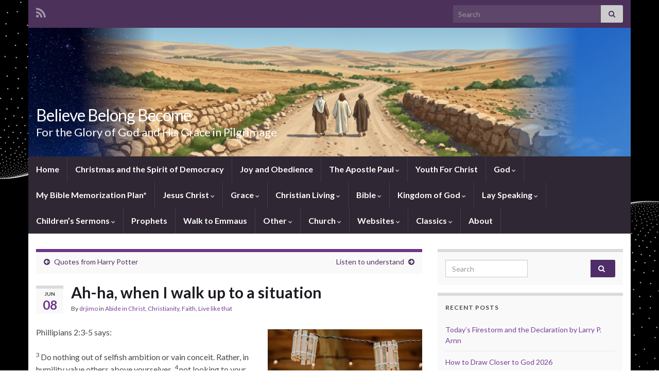

--- FILE ---
content_type: text/html; charset=UTF-8
request_url: http://faith.drjimo.net/ah-ha-when-i-walk-up-to-a-situation/
body_size: 23045
content:
<!DOCTYPE html><!--[if IE 7]>
<html class="ie ie7" lang="en-US">
<![endif]-->
<!--[if IE 8]>
<html class="ie ie8" lang="en-US">
<![endif]-->
<!--[if !(IE 7) & !(IE 8)]><!-->
<html lang="en-US">
<!--<![endif]-->
    <head>
        <meta charset="UTF-8">
        <meta http-equiv="X-UA-Compatible" content="IE=edge">
        <meta name="viewport" content="width=device-width, initial-scale=1">
        <meta name='robots' content='index, follow, max-image-preview:large, max-snippet:-1, max-video-preview:-1' />

	<!-- This site is optimized with the Yoast SEO plugin v26.6 - https://yoast.com/wordpress/plugins/seo/ -->
	<title>Ah-ha, when I walk up to a situation - Believe Belong Become</title>
	<link rel="canonical" href="http://faith.drjimo.net/ah-ha-when-i-walk-up-to-a-situation/" />
	<meta property="og:locale" content="en_US" />
	<meta property="og:type" content="article" />
	<meta property="og:title" content="Ah-ha, when I walk up to a situation - Believe Belong Become" />
	<meta property="og:description" content="Phillipians 2:3-5 says: 3 Do nothing out of selfish ambition or vain conceit. Rather, in humility value others above yourselves, 4 not looking to your own interests but each of you to the interests of the others. 5 In your relationships with one another, have the same mindset as Christ Jesus: Forgive me Lord. When I approach a &hellip; Continue reading" />
	<meta property="og:url" content="http://faith.drjimo.net/ah-ha-when-i-walk-up-to-a-situation/" />
	<meta property="og:site_name" content="Believe Belong Become" />
	<meta property="article:published_time" content="2021-06-08T14:17:23+00:00" />
	<meta property="article:modified_time" content="2021-07-17T18:13:28+00:00" />
	<meta property="og:image" content="http://faith.drjimo.net/wp-content/uploads/2021/06/Phil2.3-5-300x300.jpg" />
	<meta name="author" content="drjimo" />
	<meta name="twitter:card" content="summary_large_image" />
	<meta name="twitter:label1" content="Written by" />
	<meta name="twitter:data1" content="drjimo" />
	<meta name="twitter:label2" content="Est. reading time" />
	<meta name="twitter:data2" content="2 minutes" />
	<script type="application/ld+json" class="yoast-schema-graph">{"@context":"https://schema.org","@graph":[{"@type":"WebPage","@id":"http://faith.drjimo.net/ah-ha-when-i-walk-up-to-a-situation/","url":"http://faith.drjimo.net/ah-ha-when-i-walk-up-to-a-situation/","name":"Ah-ha, when I walk up to a situation - Believe Belong Become","isPartOf":{"@id":"https://faith.drjimo.net/#website"},"primaryImageOfPage":{"@id":"http://faith.drjimo.net/ah-ha-when-i-walk-up-to-a-situation/#primaryimage"},"image":{"@id":"http://faith.drjimo.net/ah-ha-when-i-walk-up-to-a-situation/#primaryimage"},"thumbnailUrl":"http://faith.drjimo.net/wp-content/uploads/2021/06/Phil2.3-5-300x300.jpg","datePublished":"2021-06-08T14:17:23+00:00","dateModified":"2021-07-17T18:13:28+00:00","author":{"@id":"https://faith.drjimo.net/#/schema/person/18367d000bd24d6efd48396e40339212"},"breadcrumb":{"@id":"http://faith.drjimo.net/ah-ha-when-i-walk-up-to-a-situation/#breadcrumb"},"inLanguage":"en-US","potentialAction":[{"@type":"ReadAction","target":["http://faith.drjimo.net/ah-ha-when-i-walk-up-to-a-situation/"]}]},{"@type":"ImageObject","inLanguage":"en-US","@id":"http://faith.drjimo.net/ah-ha-when-i-walk-up-to-a-situation/#primaryimage","url":"http://faith.drjimo.net/wp-content/uploads/2021/06/Phil2.3-5.jpg","contentUrl":"http://faith.drjimo.net/wp-content/uploads/2021/06/Phil2.3-5.jpg","width":640,"height":640,"caption":"Phil 2: 3-5"},{"@type":"BreadcrumbList","@id":"http://faith.drjimo.net/ah-ha-when-i-walk-up-to-a-situation/#breadcrumb","itemListElement":[{"@type":"ListItem","position":1,"name":"Home","item":"https://faith.drjimo.net/"},{"@type":"ListItem","position":2,"name":"Ah-ha, when I walk up to a situation"}]},{"@type":"WebSite","@id":"https://faith.drjimo.net/#website","url":"https://faith.drjimo.net/","name":"Believe Belong Become","description":"For the Glory of God and His Grace in Pilgrimage","potentialAction":[{"@type":"SearchAction","target":{"@type":"EntryPoint","urlTemplate":"https://faith.drjimo.net/?s={search_term_string}"},"query-input":{"@type":"PropertyValueSpecification","valueRequired":true,"valueName":"search_term_string"}}],"inLanguage":"en-US"},{"@type":"Person","@id":"https://faith.drjimo.net/#/schema/person/18367d000bd24d6efd48396e40339212","name":"drjimo","image":{"@type":"ImageObject","inLanguage":"en-US","@id":"https://faith.drjimo.net/#/schema/person/image/","url":"https://secure.gravatar.com/avatar/83efce8291554ded68393b4a24ba4241b29688dc4bbeeeada8bb08d37b3c46ca?s=96&d=mm&r=g","contentUrl":"https://secure.gravatar.com/avatar/83efce8291554ded68393b4a24ba4241b29688dc4bbeeeada8bb08d37b3c46ca?s=96&d=mm&r=g","caption":"drjimo"},"url":"http://faith.drjimo.net/author/drjimo/"}]}</script>
	<!-- / Yoast SEO plugin. -->


<link rel='dns-prefetch' href='//secure.gravatar.com' />
<link rel='dns-prefetch' href='//stats.wp.com' />
<link rel='dns-prefetch' href='//v0.wordpress.com' />
<link rel="alternate" type="application/rss+xml" title="Believe Belong Become &raquo; Feed" href="http://faith.drjimo.net/feed/" />
<link rel="alternate" title="oEmbed (JSON)" type="application/json+oembed" href="http://faith.drjimo.net/wp-json/oembed/1.0/embed?url=http%3A%2F%2Ffaith.drjimo.net%2Fah-ha-when-i-walk-up-to-a-situation%2F" />
<link rel="alternate" title="oEmbed (XML)" type="text/xml+oembed" href="http://faith.drjimo.net/wp-json/oembed/1.0/embed?url=http%3A%2F%2Ffaith.drjimo.net%2Fah-ha-when-i-walk-up-to-a-situation%2F&#038;format=xml" />
<style id='wp-img-auto-sizes-contain-inline-css' type='text/css'>
img:is([sizes=auto i],[sizes^="auto," i]){contain-intrinsic-size:3000px 1500px}
/*# sourceURL=wp-img-auto-sizes-contain-inline-css */
</style>
<style id='wp-emoji-styles-inline-css' type='text/css'>

	img.wp-smiley, img.emoji {
		display: inline !important;
		border: none !important;
		box-shadow: none !important;
		height: 1em !important;
		width: 1em !important;
		margin: 0 0.07em !important;
		vertical-align: -0.1em !important;
		background: none !important;
		padding: 0 !important;
	}
/*# sourceURL=wp-emoji-styles-inline-css */
</style>
<style id='wp-block-library-inline-css' type='text/css'>
:root{--wp-block-synced-color:#7a00df;--wp-block-synced-color--rgb:122,0,223;--wp-bound-block-color:var(--wp-block-synced-color);--wp-editor-canvas-background:#ddd;--wp-admin-theme-color:#007cba;--wp-admin-theme-color--rgb:0,124,186;--wp-admin-theme-color-darker-10:#006ba1;--wp-admin-theme-color-darker-10--rgb:0,107,160.5;--wp-admin-theme-color-darker-20:#005a87;--wp-admin-theme-color-darker-20--rgb:0,90,135;--wp-admin-border-width-focus:2px}@media (min-resolution:192dpi){:root{--wp-admin-border-width-focus:1.5px}}.wp-element-button{cursor:pointer}:root .has-very-light-gray-background-color{background-color:#eee}:root .has-very-dark-gray-background-color{background-color:#313131}:root .has-very-light-gray-color{color:#eee}:root .has-very-dark-gray-color{color:#313131}:root .has-vivid-green-cyan-to-vivid-cyan-blue-gradient-background{background:linear-gradient(135deg,#00d084,#0693e3)}:root .has-purple-crush-gradient-background{background:linear-gradient(135deg,#34e2e4,#4721fb 50%,#ab1dfe)}:root .has-hazy-dawn-gradient-background{background:linear-gradient(135deg,#faaca8,#dad0ec)}:root .has-subdued-olive-gradient-background{background:linear-gradient(135deg,#fafae1,#67a671)}:root .has-atomic-cream-gradient-background{background:linear-gradient(135deg,#fdd79a,#004a59)}:root .has-nightshade-gradient-background{background:linear-gradient(135deg,#330968,#31cdcf)}:root .has-midnight-gradient-background{background:linear-gradient(135deg,#020381,#2874fc)}:root{--wp--preset--font-size--normal:16px;--wp--preset--font-size--huge:42px}.has-regular-font-size{font-size:1em}.has-larger-font-size{font-size:2.625em}.has-normal-font-size{font-size:var(--wp--preset--font-size--normal)}.has-huge-font-size{font-size:var(--wp--preset--font-size--huge)}.has-text-align-center{text-align:center}.has-text-align-left{text-align:left}.has-text-align-right{text-align:right}.has-fit-text{white-space:nowrap!important}#end-resizable-editor-section{display:none}.aligncenter{clear:both}.items-justified-left{justify-content:flex-start}.items-justified-center{justify-content:center}.items-justified-right{justify-content:flex-end}.items-justified-space-between{justify-content:space-between}.screen-reader-text{border:0;clip-path:inset(50%);height:1px;margin:-1px;overflow:hidden;padding:0;position:absolute;width:1px;word-wrap:normal!important}.screen-reader-text:focus{background-color:#ddd;clip-path:none;color:#444;display:block;font-size:1em;height:auto;left:5px;line-height:normal;padding:15px 23px 14px;text-decoration:none;top:5px;width:auto;z-index:100000}html :where(.has-border-color){border-style:solid}html :where([style*=border-top-color]){border-top-style:solid}html :where([style*=border-right-color]){border-right-style:solid}html :where([style*=border-bottom-color]){border-bottom-style:solid}html :where([style*=border-left-color]){border-left-style:solid}html :where([style*=border-width]){border-style:solid}html :where([style*=border-top-width]){border-top-style:solid}html :where([style*=border-right-width]){border-right-style:solid}html :where([style*=border-bottom-width]){border-bottom-style:solid}html :where([style*=border-left-width]){border-left-style:solid}html :where(img[class*=wp-image-]){height:auto;max-width:100%}:where(figure){margin:0 0 1em}html :where(.is-position-sticky){--wp-admin--admin-bar--position-offset:var(--wp-admin--admin-bar--height,0px)}@media screen and (max-width:600px){html :where(.is-position-sticky){--wp-admin--admin-bar--position-offset:0px}}

/*# sourceURL=wp-block-library-inline-css */
</style><style id='wp-block-paragraph-inline-css' type='text/css'>
.is-small-text{font-size:.875em}.is-regular-text{font-size:1em}.is-large-text{font-size:2.25em}.is-larger-text{font-size:3em}.has-drop-cap:not(:focus):first-letter{float:left;font-size:8.4em;font-style:normal;font-weight:100;line-height:.68;margin:.05em .1em 0 0;text-transform:uppercase}body.rtl .has-drop-cap:not(:focus):first-letter{float:none;margin-left:.1em}p.has-drop-cap.has-background{overflow:hidden}:root :where(p.has-background){padding:1.25em 2.375em}:where(p.has-text-color:not(.has-link-color)) a{color:inherit}p.has-text-align-left[style*="writing-mode:vertical-lr"],p.has-text-align-right[style*="writing-mode:vertical-rl"]{rotate:180deg}
/*# sourceURL=http://faith.drjimo.net/wp-includes/blocks/paragraph/style.min.css */
</style>
<style id='global-styles-inline-css' type='text/css'>
:root{--wp--preset--aspect-ratio--square: 1;--wp--preset--aspect-ratio--4-3: 4/3;--wp--preset--aspect-ratio--3-4: 3/4;--wp--preset--aspect-ratio--3-2: 3/2;--wp--preset--aspect-ratio--2-3: 2/3;--wp--preset--aspect-ratio--16-9: 16/9;--wp--preset--aspect-ratio--9-16: 9/16;--wp--preset--color--black: #000000;--wp--preset--color--cyan-bluish-gray: #abb8c3;--wp--preset--color--white: #ffffff;--wp--preset--color--pale-pink: #f78da7;--wp--preset--color--vivid-red: #cf2e2e;--wp--preset--color--luminous-vivid-orange: #ff6900;--wp--preset--color--luminous-vivid-amber: #fcb900;--wp--preset--color--light-green-cyan: #7bdcb5;--wp--preset--color--vivid-green-cyan: #00d084;--wp--preset--color--pale-cyan-blue: #8ed1fc;--wp--preset--color--vivid-cyan-blue: #0693e3;--wp--preset--color--vivid-purple: #9b51e0;--wp--preset--gradient--vivid-cyan-blue-to-vivid-purple: linear-gradient(135deg,rgb(6,147,227) 0%,rgb(155,81,224) 100%);--wp--preset--gradient--light-green-cyan-to-vivid-green-cyan: linear-gradient(135deg,rgb(122,220,180) 0%,rgb(0,208,130) 100%);--wp--preset--gradient--luminous-vivid-amber-to-luminous-vivid-orange: linear-gradient(135deg,rgb(252,185,0) 0%,rgb(255,105,0) 100%);--wp--preset--gradient--luminous-vivid-orange-to-vivid-red: linear-gradient(135deg,rgb(255,105,0) 0%,rgb(207,46,46) 100%);--wp--preset--gradient--very-light-gray-to-cyan-bluish-gray: linear-gradient(135deg,rgb(238,238,238) 0%,rgb(169,184,195) 100%);--wp--preset--gradient--cool-to-warm-spectrum: linear-gradient(135deg,rgb(74,234,220) 0%,rgb(151,120,209) 20%,rgb(207,42,186) 40%,rgb(238,44,130) 60%,rgb(251,105,98) 80%,rgb(254,248,76) 100%);--wp--preset--gradient--blush-light-purple: linear-gradient(135deg,rgb(255,206,236) 0%,rgb(152,150,240) 100%);--wp--preset--gradient--blush-bordeaux: linear-gradient(135deg,rgb(254,205,165) 0%,rgb(254,45,45) 50%,rgb(107,0,62) 100%);--wp--preset--gradient--luminous-dusk: linear-gradient(135deg,rgb(255,203,112) 0%,rgb(199,81,192) 50%,rgb(65,88,208) 100%);--wp--preset--gradient--pale-ocean: linear-gradient(135deg,rgb(255,245,203) 0%,rgb(182,227,212) 50%,rgb(51,167,181) 100%);--wp--preset--gradient--electric-grass: linear-gradient(135deg,rgb(202,248,128) 0%,rgb(113,206,126) 100%);--wp--preset--gradient--midnight: linear-gradient(135deg,rgb(2,3,129) 0%,rgb(40,116,252) 100%);--wp--preset--font-size--small: 14px;--wp--preset--font-size--medium: 20px;--wp--preset--font-size--large: 20px;--wp--preset--font-size--x-large: 42px;--wp--preset--font-size--tiny: 10px;--wp--preset--font-size--regular: 16px;--wp--preset--font-size--larger: 26px;--wp--preset--spacing--20: 0.44rem;--wp--preset--spacing--30: 0.67rem;--wp--preset--spacing--40: 1rem;--wp--preset--spacing--50: 1.5rem;--wp--preset--spacing--60: 2.25rem;--wp--preset--spacing--70: 3.38rem;--wp--preset--spacing--80: 5.06rem;--wp--preset--shadow--natural: 6px 6px 9px rgba(0, 0, 0, 0.2);--wp--preset--shadow--deep: 12px 12px 50px rgba(0, 0, 0, 0.4);--wp--preset--shadow--sharp: 6px 6px 0px rgba(0, 0, 0, 0.2);--wp--preset--shadow--outlined: 6px 6px 0px -3px rgb(255, 255, 255), 6px 6px rgb(0, 0, 0);--wp--preset--shadow--crisp: 6px 6px 0px rgb(0, 0, 0);}:where(.is-layout-flex){gap: 0.5em;}:where(.is-layout-grid){gap: 0.5em;}body .is-layout-flex{display: flex;}.is-layout-flex{flex-wrap: wrap;align-items: center;}.is-layout-flex > :is(*, div){margin: 0;}body .is-layout-grid{display: grid;}.is-layout-grid > :is(*, div){margin: 0;}:where(.wp-block-columns.is-layout-flex){gap: 2em;}:where(.wp-block-columns.is-layout-grid){gap: 2em;}:where(.wp-block-post-template.is-layout-flex){gap: 1.25em;}:where(.wp-block-post-template.is-layout-grid){gap: 1.25em;}.has-black-color{color: var(--wp--preset--color--black) !important;}.has-cyan-bluish-gray-color{color: var(--wp--preset--color--cyan-bluish-gray) !important;}.has-white-color{color: var(--wp--preset--color--white) !important;}.has-pale-pink-color{color: var(--wp--preset--color--pale-pink) !important;}.has-vivid-red-color{color: var(--wp--preset--color--vivid-red) !important;}.has-luminous-vivid-orange-color{color: var(--wp--preset--color--luminous-vivid-orange) !important;}.has-luminous-vivid-amber-color{color: var(--wp--preset--color--luminous-vivid-amber) !important;}.has-light-green-cyan-color{color: var(--wp--preset--color--light-green-cyan) !important;}.has-vivid-green-cyan-color{color: var(--wp--preset--color--vivid-green-cyan) !important;}.has-pale-cyan-blue-color{color: var(--wp--preset--color--pale-cyan-blue) !important;}.has-vivid-cyan-blue-color{color: var(--wp--preset--color--vivid-cyan-blue) !important;}.has-vivid-purple-color{color: var(--wp--preset--color--vivid-purple) !important;}.has-black-background-color{background-color: var(--wp--preset--color--black) !important;}.has-cyan-bluish-gray-background-color{background-color: var(--wp--preset--color--cyan-bluish-gray) !important;}.has-white-background-color{background-color: var(--wp--preset--color--white) !important;}.has-pale-pink-background-color{background-color: var(--wp--preset--color--pale-pink) !important;}.has-vivid-red-background-color{background-color: var(--wp--preset--color--vivid-red) !important;}.has-luminous-vivid-orange-background-color{background-color: var(--wp--preset--color--luminous-vivid-orange) !important;}.has-luminous-vivid-amber-background-color{background-color: var(--wp--preset--color--luminous-vivid-amber) !important;}.has-light-green-cyan-background-color{background-color: var(--wp--preset--color--light-green-cyan) !important;}.has-vivid-green-cyan-background-color{background-color: var(--wp--preset--color--vivid-green-cyan) !important;}.has-pale-cyan-blue-background-color{background-color: var(--wp--preset--color--pale-cyan-blue) !important;}.has-vivid-cyan-blue-background-color{background-color: var(--wp--preset--color--vivid-cyan-blue) !important;}.has-vivid-purple-background-color{background-color: var(--wp--preset--color--vivid-purple) !important;}.has-black-border-color{border-color: var(--wp--preset--color--black) !important;}.has-cyan-bluish-gray-border-color{border-color: var(--wp--preset--color--cyan-bluish-gray) !important;}.has-white-border-color{border-color: var(--wp--preset--color--white) !important;}.has-pale-pink-border-color{border-color: var(--wp--preset--color--pale-pink) !important;}.has-vivid-red-border-color{border-color: var(--wp--preset--color--vivid-red) !important;}.has-luminous-vivid-orange-border-color{border-color: var(--wp--preset--color--luminous-vivid-orange) !important;}.has-luminous-vivid-amber-border-color{border-color: var(--wp--preset--color--luminous-vivid-amber) !important;}.has-light-green-cyan-border-color{border-color: var(--wp--preset--color--light-green-cyan) !important;}.has-vivid-green-cyan-border-color{border-color: var(--wp--preset--color--vivid-green-cyan) !important;}.has-pale-cyan-blue-border-color{border-color: var(--wp--preset--color--pale-cyan-blue) !important;}.has-vivid-cyan-blue-border-color{border-color: var(--wp--preset--color--vivid-cyan-blue) !important;}.has-vivid-purple-border-color{border-color: var(--wp--preset--color--vivid-purple) !important;}.has-vivid-cyan-blue-to-vivid-purple-gradient-background{background: var(--wp--preset--gradient--vivid-cyan-blue-to-vivid-purple) !important;}.has-light-green-cyan-to-vivid-green-cyan-gradient-background{background: var(--wp--preset--gradient--light-green-cyan-to-vivid-green-cyan) !important;}.has-luminous-vivid-amber-to-luminous-vivid-orange-gradient-background{background: var(--wp--preset--gradient--luminous-vivid-amber-to-luminous-vivid-orange) !important;}.has-luminous-vivid-orange-to-vivid-red-gradient-background{background: var(--wp--preset--gradient--luminous-vivid-orange-to-vivid-red) !important;}.has-very-light-gray-to-cyan-bluish-gray-gradient-background{background: var(--wp--preset--gradient--very-light-gray-to-cyan-bluish-gray) !important;}.has-cool-to-warm-spectrum-gradient-background{background: var(--wp--preset--gradient--cool-to-warm-spectrum) !important;}.has-blush-light-purple-gradient-background{background: var(--wp--preset--gradient--blush-light-purple) !important;}.has-blush-bordeaux-gradient-background{background: var(--wp--preset--gradient--blush-bordeaux) !important;}.has-luminous-dusk-gradient-background{background: var(--wp--preset--gradient--luminous-dusk) !important;}.has-pale-ocean-gradient-background{background: var(--wp--preset--gradient--pale-ocean) !important;}.has-electric-grass-gradient-background{background: var(--wp--preset--gradient--electric-grass) !important;}.has-midnight-gradient-background{background: var(--wp--preset--gradient--midnight) !important;}.has-small-font-size{font-size: var(--wp--preset--font-size--small) !important;}.has-medium-font-size{font-size: var(--wp--preset--font-size--medium) !important;}.has-large-font-size{font-size: var(--wp--preset--font-size--large) !important;}.has-x-large-font-size{font-size: var(--wp--preset--font-size--x-large) !important;}
/*# sourceURL=global-styles-inline-css */
</style>

<style id='classic-theme-styles-inline-css' type='text/css'>
/*! This file is auto-generated */
.wp-block-button__link{color:#fff;background-color:#32373c;border-radius:9999px;box-shadow:none;text-decoration:none;padding:calc(.667em + 2px) calc(1.333em + 2px);font-size:1.125em}.wp-block-file__button{background:#32373c;color:#fff;text-decoration:none}
/*# sourceURL=/wp-includes/css/classic-themes.min.css */
</style>
<link rel='stylesheet' id='contact-form-7-css' href='http://faith.drjimo.net/wp-content/plugins/contact-form-7/includes/css/styles.css?ver=6.1.4' type='text/css' media='all' />
<link rel='stylesheet' id='bootstrap-css' href='http://faith.drjimo.net/wp-content/themes/graphene/bootstrap/css/bootstrap.min.css?ver=6.9' type='text/css' media='all' />
<link rel='stylesheet' id='font-awesome-css' href='http://faith.drjimo.net/wp-content/themes/graphene/fonts/font-awesome/css/font-awesome.min.css?ver=6.9' type='text/css' media='all' />
<link rel='stylesheet' id='graphene-css' href='http://faith.drjimo.net/wp-content/themes/graphene/style.css?ver=2.9.4' type='text/css' media='screen' />
<link rel='stylesheet' id='graphene-responsive-css' href='http://faith.drjimo.net/wp-content/themes/graphene/responsive.css?ver=2.9.4' type='text/css' media='all' />
<link rel='stylesheet' id='graphene-blocks-css' href='http://faith.drjimo.net/wp-content/themes/graphene/blocks.css?ver=2.9.4' type='text/css' media='all' />
<link rel='stylesheet' id='tablepress-default-css' href='http://faith.drjimo.net/wp-content/plugins/tablepress/css/build/default.css?ver=3.2.6' type='text/css' media='all' />
<script type="text/javascript" src="http://faith.drjimo.net/wp-includes/js/jquery/jquery.min.js?ver=3.7.1" id="jquery-core-js"></script>
<script type="text/javascript" src="http://faith.drjimo.net/wp-includes/js/jquery/jquery-migrate.min.js?ver=3.4.1" id="jquery-migrate-js"></script>
<script defer type="text/javascript" src="http://faith.drjimo.net/wp-content/themes/graphene/bootstrap/js/bootstrap.min.js?ver=2.9.4" id="bootstrap-js"></script>
<script defer type="text/javascript" src="http://faith.drjimo.net/wp-content/themes/graphene/js/bootstrap-hover-dropdown/bootstrap-hover-dropdown.min.js?ver=2.9.4" id="bootstrap-hover-dropdown-js"></script>
<script defer type="text/javascript" src="http://faith.drjimo.net/wp-content/themes/graphene/js/bootstrap-submenu/bootstrap-submenu.min.js?ver=2.9.4" id="bootstrap-submenu-js"></script>
<script defer type="text/javascript" src="http://faith.drjimo.net/wp-content/themes/graphene/js/jquery.infinitescroll.min.js?ver=2.9.4" id="infinite-scroll-js"></script>
<script type="text/javascript" id="graphene-js-extra">
/* <![CDATA[ */
var grapheneJS = {"siteurl":"http://faith.drjimo.net","ajaxurl":"http://faith.drjimo.net/wp-admin/admin-ajax.php","templateUrl":"http://faith.drjimo.net/wp-content/themes/graphene","isSingular":"1","enableStickyMenu":"","shouldShowComments":"1","commentsOrder":"newest","sliderDisable":"1","sliderInterval":"7000","infScrollBtnLbl":"Load more","infScrollOn":"","infScrollCommentsOn":"","totalPosts":"1","postsPerPage":"10","isPageNavi":"","infScrollMsgText":"Fetching window.grapheneInfScrollItemsPerPage of window.grapheneInfScrollItemsLeft items left ...","infScrollMsgTextPlural":"Fetching window.grapheneInfScrollItemsPerPage of window.grapheneInfScrollItemsLeft items left ...","infScrollFinishedText":"All loaded!","commentsPerPage":"50","totalComments":"0","infScrollCommentsMsg":"Fetching window.grapheneInfScrollCommentsPerPage of window.grapheneInfScrollCommentsLeft comments left ...","infScrollCommentsMsgPlural":"Fetching window.grapheneInfScrollCommentsPerPage of window.grapheneInfScrollCommentsLeft comments left ...","infScrollCommentsFinishedMsg":"All comments loaded!","disableLiveSearch":"1","txtNoResult":"No result found.","isMasonry":""};
//# sourceURL=graphene-js-extra
/* ]]> */
</script>
<script defer type="text/javascript" src="http://faith.drjimo.net/wp-content/themes/graphene/js/graphene.js?ver=2.9.4" id="graphene-js"></script>
<link rel="https://api.w.org/" href="http://faith.drjimo.net/wp-json/" /><link rel="alternate" title="JSON" type="application/json" href="http://faith.drjimo.net/wp-json/wp/v2/posts/1905" /><link rel="EditURI" type="application/rsd+xml" title="RSD" href="http://faith.drjimo.net/xmlrpc.php?rsd" />
<meta name="generator" content="WordPress 6.9" />
<link rel='shortlink' href='https://wp.me/p6l4s3-uJ' />
	<style>img#wpstats{display:none}</style>
				<script>
		   WebFontConfig = {
		      google: { 
		      	families: ["Lato:400,400i,700,700i&display=swap"]		      }
		   };

		   (function(d) {
		      var wf = d.createElement('script'), s = d.scripts[0];
		      wf.src = 'https://ajax.googleapis.com/ajax/libs/webfont/1.6.26/webfont.js';
		      wf.async = true;
		      s.parentNode.insertBefore(wf, s);
		   })(document);
		</script>
	<style type="text/css">
.carousel, .carousel .item{height:400px}@media (max-width: 991px) {.carousel, .carousel .item{height:250px}}
</style>
		<script type="application/ld+json">{"@context":"http:\/\/schema.org","@type":"Article","mainEntityOfPage":"http:\/\/faith.drjimo.net\/ah-ha-when-i-walk-up-to-a-situation\/","publisher":{"@type":"Organization","name":"Believe Belong Become","logo":{"@type":"ImageObject","url":"http:\/\/faith.drjimo.net\/wp-content\/uploads\/2025\/01\/Glory.God_.Grace_.Pilgrimage-150x150.png","height":32,"width":32}},"headline":"Ah-ha, when I walk up to a situation","datePublished":"2021-06-08T14:17:23+00:00","dateModified":"2021-07-17T18:13:28+00:00","description":"Phillipians 2:3-5 says: 3\u00a0Do nothing out of selfish ambition or vain conceit. Rather, in humility value others above yourselves, 4\u00a0not looking to your own interests but each of you to the interests of the others. 5\u00a0In your relationships with one another, have the same mindset as Christ Jesus: Forgive me Lord. When I approach a ...","author":{"@type":"Person","name":"drjimo"}}</script>
	<style type="text/css" id="custom-background-css">
body.custom-background { background-image: url("http://faith.drjimo.net/wp-content/uploads/2025/01/Black.wave_.backgroung.png"); background-position: center center; background-size: cover; background-repeat: no-repeat; background-attachment: fixed; }
</style>
	<style id="uagb-style-frontend-1905">.uag-blocks-common-selector{z-index:var(--z-index-desktop) !important}@media (max-width: 976px){.uag-blocks-common-selector{z-index:var(--z-index-tablet) !important}}@media (max-width: 767px){.uag-blocks-common-selector{z-index:var(--z-index-mobile) !important}}
</style><link rel="icon" href="http://faith.drjimo.net/wp-content/uploads/2025/01/Glory.God_.Grace_.Pilgrimage-150x150.png" sizes="32x32" />
<link rel="icon" href="http://faith.drjimo.net/wp-content/uploads/2025/01/Glory.God_.Grace_.Pilgrimage-300x300.png" sizes="192x192" />
<link rel="apple-touch-icon" href="http://faith.drjimo.net/wp-content/uploads/2025/01/Glory.God_.Grace_.Pilgrimage-300x300.png" />
<meta name="msapplication-TileImage" content="http://faith.drjimo.net/wp-content/uploads/2025/01/Glory.God_.Grace_.Pilgrimage-300x300.png" />
    </head>
    <body class="wp-singular post-template-default single single-post postid-1905 single-format-standard custom-background wp-embed-responsive wp-theme-graphene layout-boxed two_col_left two-columns singular">
        
        <div class="container boxed-wrapper">
            
                            <div id="top-bar" class="row clearfix top-bar ">
                    
                                                    
                            <div class="col-md-12 top-bar-items">
                                
                                                                                                    	<ul class="social-profiles">
							
			            <li class="social-profile social-profile-rss">
			            	<a href="http://faith.drjimo.net/feed/" title="Subscribe to Believe Belong Become&#039;s RSS feed" id="social-id-1" class="mysocial social-rss">
			            				                            <i class="fa fa-rss"></i>
		                        			            	</a>
			            </li>
		            
		    	    </ul>
                                    
                                                                    <button type="button" class="search-toggle navbar-toggle collapsed" data-toggle="collapse" data-target="#top_search">
                                        <span class="sr-only">Toggle search form</span>
                                        <i class="fa fa-search-plus"></i>
                                    </button>

                                    <div id="top_search" class="top-search-form">
                                        <form class="searchform" method="get" action="http://faith.drjimo.net">
	<div class="input-group">
		<div class="form-group live-search-input">
			<label for="s" class="screen-reader-text">Search for:</label>
		    <input type="text" id="s" name="s" class="form-control" placeholder="Search">
		    		</div>
	    <span class="input-group-btn">
	    	<button class="btn btn-default" type="submit"><i class="fa fa-search"></i></button>
	    </span>
    </div>
    </form>                                                                            </div>
                                
                                                            </div>

                        
                                    </div>
            

            <div id="header" class="row">

                <img width="1170" height="250" src="http://faith.drjimo.net/wp-content/uploads/2025/01/cropped-Men.walking.2.Emmaus-B.png" class="attachment-1170x250 size-1170x250" alt="cropped-Men.walking.2.Emmaus-B.png" title="cropped-Men.walking.2.Emmaus-B.png" decoding="async" fetchpriority="high" srcset="http://faith.drjimo.net/wp-content/uploads/2025/01/cropped-Men.walking.2.Emmaus-B.png 1170w, http://faith.drjimo.net/wp-content/uploads/2025/01/cropped-Men.walking.2.Emmaus-B-300x64.png 300w, http://faith.drjimo.net/wp-content/uploads/2025/01/cropped-Men.walking.2.Emmaus-B-1024x219.png 1024w, http://faith.drjimo.net/wp-content/uploads/2025/01/cropped-Men.walking.2.Emmaus-B-768x164.png 768w, http://faith.drjimo.net/wp-content/uploads/2025/01/cropped-Men.walking.2.Emmaus-B-750x160.png 750w" sizes="(max-width: 1170px) 100vw, 1170px" />                
                                    <a href="http://faith.drjimo.net" id="header_img_link" title="Go back to the front page">&nbsp;</a>                            </div>


                        <nav class="navbar row navbar-inverse">

                <div class="navbar-header align-left">
                		                    <button type="button" class="navbar-toggle collapsed" data-toggle="collapse" data-target="#header-menu-wrap, #secondary-menu-wrap">
	                        <span class="sr-only">Toggle navigation</span>
	                        <span class="icon-bar"></span>
	                        <span class="icon-bar"></span>
	                        <span class="icon-bar"></span>
	                    </button>
                	                    
                    
                                            <p class="header_title">
                            <a href="http://faith.drjimo.net" title="Go back to the front page">                                Believe Belong Become                            </a>                        </p>
                    
                                                    <p class="header_desc">For the Glory of God and His Grace in Pilgrimage</p>
                                            
                                    </div>

                                    <div class="collapse navbar-collapse" id="header-menu-wrap">

            			<ul class="nav navbar-nav flip"><li ><a href="http://faith.drjimo.net/">Home</a></li><li class="menu-item menu-item-4923"><a href="http://faith.drjimo.net/christmas-and-the-spirit-of-democracy/" >Christmas and the Spirit of Democracy</a></li><li class="menu-item menu-item-4835"><a href="http://faith.drjimo.net/joy-and-obedience/" >Joy and Obedience</a></li><li class="menu-item menu-item-2141 menu-item-has-children"><a href="http://faith.drjimo.net/the-apostle-paul/"  class="dropdown-toggle" data-toggle="dropdown" data-submenu="1" data-depth="10" data-hover="dropdown">The Apostle Paul <i class="fa fa-chevron-down"></i></a><ul class="dropdown-menu"><li class="menu-item menu-item-2139"><a href="http://faith.drjimo.net/the-apostle-paul/the-apostle-paul-understanding-his-life-journeys-a-message/" >The Apostle Paul: Understanding his Life, Journeys, and Message</a></li><li class="menu-item menu-item-2143"><a href="http://faith.drjimo.net/the-apostle-paul/background-notes-supporting-the-main-apostle-paul-page/" >Background notes supporting the main Apostle Paul page</a></li><li class="menu-item menu-item-2213"><a href="http://faith.drjimo.net/the-apostle-paul/paul-by-the-numbers/" >Paul by the Numbers</a></li><li class="menu-item menu-item-2282"><a href="http://faith.drjimo.net/the-apostle-paul/sermon-series-on-pauls-letter-to-the-colossians/" >Sermon Series on Paul&#8217;s Letter to the Colossians</a></li></ul></li><li class="menu-item menu-item-3426"><a href="http://faith.drjimo.net/youth-for-christ/" >Youth For Christ</a></li><li class="menu-item menu-item-877 menu-item-has-children"><a href="http://faith.drjimo.net/god-grace-salvation/"  class="dropdown-toggle" data-toggle="dropdown" data-submenu="1" data-depth="10" data-hover="dropdown">God <i class="fa fa-chevron-down"></i></a><ul class="dropdown-menu"><li class="menu-item menu-item-1181"><a href="http://faith.drjimo.net/god-grace-salvation/pursuit-of-god/" >Pursuit of God</a></li><li class="menu-item menu-item-1197"><a href="http://faith.drjimo.net/god-grace-salvation/6-elements-of-worship/" >6 elements of worship</a></li><li class="menu-item menu-item-4157"><a href="http://faith.drjimo.net/god-grace-salvation/god-provides-the-big-4-1/" >God Provides the Big 4 (+2)</a></li><li class="menu-item menu-item-4749"><a href="http://faith.drjimo.net/god-grace-salvation/god-provides-the-4-timeless-desires/" >God Provides the 4 Timeless Desires</a></li><li class="menu-item menu-item-4114"><a href="http://faith.drjimo.net/god-grace-salvation/god-is-so-good-and-so-awesome-in-so-many-ways/" >God is So Good and So Awesome &#8211; in So Many Ways</a></li><li class="menu-item menu-item-1550"><a href="http://faith.drjimo.net/god-grace-salvation/a-modern-affirmation-on-the-trinity/" >A Modern Affirmation on the Trinity</a></li></ul></li><li class="menu-item menu-item-3147"><a href="http://faith.drjimo.net/my-bible-memorization-plan/" >My Bible Memorization Plan*</a></li><li class="menu-item menu-item-879 menu-item-has-children"><a href="http://faith.drjimo.net/jesuschrist/"  class="dropdown-toggle" data-toggle="dropdown" data-submenu="1" data-depth="10" data-hover="dropdown">Jesus Christ <i class="fa fa-chevron-down"></i></a><ul class="dropdown-menu"><li class="menu-item menu-item-2898"><a href="http://faith.drjimo.net/jesuschrist/why-did-jesus-come-to-earth/" >Why Did Jesus Come to Earth</a></li><li class="menu-item menu-item-363"><a href="http://faith.drjimo.net/jesuschrist/jesus-i-nvr-knew/" >The Jesus I Never Knew</a></li><li class="menu-item menu-item-540"><a href="http://faith.drjimo.net/jesuschrist/jesus-prprking/" >Prophet, Priest, and King</a></li><li class="menu-item menu-item-761"><a href="http://faith.drjimo.net/jesuschrist/the-other-wise-man/" >The Other Wise Man</a></li><li class="menu-item menu-item-1239"><a href="http://faith.drjimo.net/jesuschrist/names-of-jesus/" >Names of Jesus</a></li><li class="menu-item menu-item-912"><a href="http://faith.drjimo.net/jesuschrist/removing-stones-unbinding/" >Removing Stones and Unbinding</a></li><li class="menu-item menu-item-2074"><a href="http://faith.drjimo.net/jesuschrist/messianic-jesus-predictions-prophesies/" >Messianic (Jesus) Predictions/Prophesies</a></li><li class="menu-item menu-item-4096"><a href="http://faith.drjimo.net/jesuschrist/names-and-symbols-for-jesus/" >Names and Symbols for Jesus</a></li><li class="menu-item menu-item-596"><a href="http://faith.drjimo.net/jesuschrist/christmas-shorts/" >Christmas Shorts</a></li></ul></li><li class="menu-item menu-item-1474 menu-item-has-children"><a href="http://faith.drjimo.net/grace/"  class="dropdown-toggle" data-toggle="dropdown" data-submenu="1" data-depth="10" data-hover="dropdown">Grace <i class="fa fa-chevron-down"></i></a><ul class="dropdown-menu"><li class="menu-item menu-item-601"><a href="http://faith.drjimo.net/grace/mercy-and-grace/" >Mercy and Grace</a></li></ul></li><li class="menu-item menu-item-887 menu-item-has-children"><a href="http://faith.drjimo.net/christianliving/"  class="dropdown-toggle" data-toggle="dropdown" data-submenu="1" data-depth="10" data-hover="dropdown">Christian Living <i class="fa fa-chevron-down"></i></a><ul class="dropdown-menu"><li class="menu-item menu-item-4163"><a href="http://faith.drjimo.net/christianliving/colossians-317-in-the-name-of-the-lord-jesus/" >Colossians 3:17 In the name of the Lord Jesus</a></li><li class="menu-item menu-item-3035"><a href="http://faith.drjimo.net/christianliving/make-me-a-servant-make-me-a-servant-today/" >Make Me a Servant, Make Me a Servant Today</a></li><li class="menu-item menu-item-2976"><a href="http://faith.drjimo.net/christianliving/making-prayerful-decisions/" >Making Prayerful Decisions</a></li><li class="menu-item menu-item-685"><a href="http://faith.drjimo.net/christianliving/pledge/" >Pledge</a></li><li class="menu-item menu-item-1167"><a href="http://faith.drjimo.net/christianliving/start-and-end-with-why/" >Start (and end) With Why</a></li><li class="menu-item menu-item-1488"><a href="http://faith.drjimo.net/christianliving/the-big-themes/" >The Big Themes</a></li><li class="menu-item menu-item-2107"><a href="http://faith.drjimo.net/christianliving/valley-of-vision-a-collection-of-puritan-prayers-devotions/" >Valley of Vision: A Collection of Puritan Prayers &#038; Devotions</a></li><li class="menu-item menu-item-896"><a href="http://faith.drjimo.net/christianliving/agape-love-new-community-people/" >Agape Love and New Community People</a></li><li class="menu-item menu-item-1440"><a href="http://faith.drjimo.net/christianliving/morning-and-evening/" >Morning and Evening</a></li><li class="menu-item menu-item-1183"><a href="http://faith.drjimo.net/christianliving/by-faith-alone/" >By Faith Alone</a></li><li class="menu-item menu-item-949 menu-item-has-children dropdown-submenu"><a href="http://faith.drjimo.net/christianliving/servant-ldrshp/" >Servant Ldrshp <i class="fa fa-chevron-right"></i></a><ul class="dropdown-menu"><li class="menu-item menu-item-953"><a href="http://faith.drjimo.net/christianliving/servant-ldrshp/misc-on-leadership/" >Misc. on Leadership</a></li><li class="menu-item menu-item-1647"><a href="http://faith.drjimo.net/christianliving/servant-ldrshp/growth-mindset-managing-oneself-and-contributing/" >Growth Mindset, Managing Oneself, and Contributing</a></li><li class="menu-item menu-item-1070"><a href="http://faith.drjimo.net/christianliving/servant-ldrshp/lead-from-the-middle/" >Lead from the middle</a></li></ul></li><li class="menu-item menu-item-4108"><a href="http://faith.drjimo.net/christianliving/9-aspects-of-prayer/" >9 Aspects of Prayer</a></li><li class="menu-item menu-item-1152"><a href="http://faith.drjimo.net/christianliving/aaronic-blessing/" >Aaronic Blessing</a></li><li class="menu-item menu-item-1102"><a href="http://faith.drjimo.net/christianliving/abide-in-christ/" >Abide in Christ</a></li><li class="menu-item menu-item-1234"><a href="http://faith.drjimo.net/christianliving/accept-recommend-encourage/" >Accept, recommend, encourage</a></li><li class="menu-item menu-item-1922"><a href="http://faith.drjimo.net/christianliving/grace-in-pilgrimage-notes/" >Grace in Pilgrimage Notes</a></li><li class="menu-item menu-item-3438"><a href="http://faith.drjimo.net/christianliving/iron-sharpens-iron/" >Iron Sharpens Iron</a></li><li class="menu-item menu-item-1659"><a href="http://faith.drjimo.net/christianliving/music/" >Music</a></li><li class="menu-item menu-item-444"><a href="http://faith.drjimo.net/christianliving/pilgrims-progress/" >Pilgrim&#8217;s Progress</a></li><li class="menu-item menu-item-588"><a href="http://faith.drjimo.net/christianliving/catechisms/" >Catechisms</a></li><li class="menu-item menu-item-392"><a href="http://faith.drjimo.net/christianliving/mission-opps/" >Mission Opps</a></li><li class="menu-item menu-item-435"><a href="http://faith.drjimo.net/christianliving/hymns-to-memorize/" >Hymns to Memorize</a></li><li class="menu-item menu-item-1157"><a href="http://faith.drjimo.net/christianliving/blessed-to-be-a-blessing/" >Blessed to be a Blessing</a></li><li class="menu-item menu-item-1018"><a href="http://faith.drjimo.net/christianliving/decisions-choice-change-growth/" >E. Lutzer &#8211; Decisions, choice, change, and growth</a></li><li class="menu-item menu-item-827"><a href="http://faith.drjimo.net/christianliving/frances-r-havergal/" >Frances R Havergal</a></li><li class="menu-item menu-item-333"><a href="http://faith.drjimo.net/christianliving/prayer-list/" >Prayer List</a></li><li class="menu-item menu-item-4123"><a href="http://faith.drjimo.net/christianliving/8-aspects-of-stewardship/" >8 Areas of Stewardship &amp; 8 Principles</a></li><li class="menu-item menu-item-2178"><a href="http://faith.drjimo.net/christianliving/for-the-glory-of-god-and-his-grace-in-pilgrimage/" >For the Glory of God and His Grace in Pilgrimage</a></li><li class="menu-item menu-item-1163"><a href="http://faith.drjimo.net/christianliving/objective-discussion-perspectives/" >Objective discussion of perspectives</a></li><li class="menu-item menu-item-1774"><a href="http://faith.drjimo.net/christianliving/orthodoxy-by-gkc/" >Orthodoxy by GKC</a></li><li class="menu-item menu-item-794"><a href="http://faith.drjimo.net/christianliving/read-aloud-stories/" >Read Aloud Stories (especially Christmas stories)</a></li><li class="menu-item menu-item-4357"><a href="http://faith.drjimo.net/christianliving/top-10-isms-that-threaten-christians-and-the-church/" >Top 10 &#8220;Isms&#8221; that Threaten Christians and the Church</a></li><li class="menu-item menu-item-930 menu-item-has-children dropdown-submenu"><a href="http://faith.drjimo.net/christianliving/communication-relationships-community/" >Communication, Relationships, &#038; Community <i class="fa fa-chevron-right"></i></a><ul class="dropdown-menu"><li class="menu-item menu-item-934"><a href="http://faith.drjimo.net/christianliving/communication-relationships-community/934-2/" >The brilliant way Buffett and Munger get people to listen</a></li></ul></li><li class="menu-item menu-item-277"><a href="http://faith.drjimo.net/christianliving/being-christian-and-the-church-in-our-yes-changing-times/" >Being a Christian Now</a></li><li class="menu-item menu-item-1254"><a href="http://faith.drjimo.net/christianliving/lean-into-the-struggle/" >Lean into the struggle</a></li><li class="menu-item menu-item-1086"><a href="http://faith.drjimo.net/christianliving/school-of-obedience/" >School of Obedience</a></li><li class="menu-item menu-item-2762"><a href="http://faith.drjimo.net/christianliving/the-primacy-of-the-self/" >The Primacy of the Self</a></li><li class="menu-item menu-item-2104"><a href="http://faith.drjimo.net/christianliving/christmas-boxes/" >Christmas Boxes</a></li><li class="menu-item menu-item-1961"><a href="http://faith.drjimo.net/christianliving/physical-fitness/" >Physical Fitness</a></li><li class="menu-item menu-item-958"><a href="http://faith.drjimo.net/christianliving/standards-commandments-and-obedience/" >Standards, Commandments, and Obedience </a></li><li class="menu-item menu-item-1012"><a href="http://faith.drjimo.net/christianliving/the-decision-for-submission/" >The Decision for Submission</a></li><li class="menu-item menu-item-2310"><a href="http://faith.drjimo.net/christianliving/the-family-greenhouse/" >The Family Greenhouse</a></li><li class="menu-item menu-item-1186"><a href="http://faith.drjimo.net/christianliving/discipleship-4-ds/" >Discipleship: The 4 D&#8217;s</a></li><li class="menu-item menu-item-2207"><a href="http://faith.drjimo.net/christianliving/to-live-to-the-glory-of-god-means/" >To live to the glory of God means:</a></li><li class="menu-item menu-item-633"><a href="http://faith.drjimo.net/christianliving/resources/" >Resources</a></li></ul></li><li class="menu-item menu-item-884 menu-item-has-children"><a href="http://faith.drjimo.net/bible/"  class="dropdown-toggle" data-toggle="dropdown" data-submenu="1" data-depth="10" data-hover="dropdown">Bible <i class="fa fa-chevron-down"></i></a><ul class="dropdown-menu"><li class="menu-item menu-item-956"><a href="http://faith.drjimo.net/bible/bible-study-tools-and-sites/" >Bible Study Tools and Sites</a></li><li class="menu-item menu-item-180"><a href="http://faith.drjimo.net/bible/life-verse/" >Life Verse(s)</a></li><li class="menu-item menu-item-1121"><a href="http://faith.drjimo.net/bible/timelines-of-the-bible/" >Timelines of the Bible</a></li><li class="menu-item menu-item-4376"><a href="http://faith.drjimo.net/bible/timeline-regarding-coverage-of-the-later-ot-history-books/" >Timeline Regarding Coverage of the Later OT History Books</a></li><li class="menu-item menu-item-4655"><a href="http://faith.drjimo.net/bible/brief-summary-of-the-gospels-intended-audience/" >Brief Summary of the Gospels &amp; Intended Audience</a></li><li class="menu-item menu-item-2449"><a href="http://faith.drjimo.net/bible/timelines-maps-of-the-synoptic-gospels/" >Timelines/Maps of the Synoptic Gospels</a></li><li class="menu-item menu-item-3946"><a href="http://faith.drjimo.net/bible/timeline-of-bible-translation-history/" >Timeline of Bible Translation History</a></li><li class="menu-item menu-item-1842"><a href="http://faith.drjimo.net/bible/maps-and-atlases/" >Maps and Atlases</a></li><li class="menu-item menu-item-4844"><a href="http://faith.drjimo.net/bible/patriarchal-lineage-and-the-12-tribes-of-israel/" >Patriarchal Lineage and the 12 Tribes of Israel</a></li><li class="menu-item menu-item-3231"><a href="http://faith.drjimo.net/bible/bible-book-outlines/" >Bible Book Outlines</a></li><li class="menu-item menu-item-1901"><a href="http://faith.drjimo.net/bible/themes-and-summaries-of-the-books-of-the-bible/" >Themes and Summaries of the Books of the Bible</a></li><li class="menu-item menu-item-2945"><a href="http://faith.drjimo.net/bible/bible-summaries/" >Bible Summaries</a></li><li class="menu-item menu-item-4135"><a href="http://faith.drjimo.net/bible/66-books-of-the-bible-using-symmetry-to-memorize/" >66 Books of the Bible – using symmetry to memorize</a></li><li class="menu-item menu-item-558"><a href="http://faith.drjimo.net/bible/chronology-of-paul/" >Chronology and Geography of Paul</a></li><li class="menu-item menu-item-4194"><a href="http://faith.drjimo.net/bible/glory-of-my-soul/" >Glory of My Soul</a></li><li class="menu-item menu-item-3739"><a href="http://faith.drjimo.net/bible/identity-in-christ-scripture-confessions/" >Identity in Christ Scripture Confessions</a></li><li class="menu-item menu-item-3238"><a href="http://faith.drjimo.net/bible/the-covenants-in-the-bible/" >The (6) Covenants in the Bible</a></li><li class="menu-item menu-item-1852"><a href="http://faith.drjimo.net/bible/the-chicago-statement-on-biblical-inerrancy/" >The Chicago Statement on Biblical Inerrancy</a></li><li class="menu-item menu-item-1219"><a href="http://faith.drjimo.net/bible/all-of-ps-117/" >(all of) Ps 117</a></li><li class="menu-item menu-item-4292"><a href="http://faith.drjimo.net/bible/strongs-concordance/" >Strong&#8217;s Concordance</a></li><li class="menu-item menu-item-1992"><a href="http://faith.drjimo.net/bible/bible-periodic-table/" >Bible Periodic Table</a></li><li class="menu-item menu-item-3253"><a href="http://faith.drjimo.net/bible/bible-verse-searching-sorting/" >Bible Verse Searching &#038; Sorting</a></li><li class="menu-item menu-item-917"><a href="http://faith.drjimo.net/bible/idea-jerusalem-lego-project/" >Idea for a Jerusalem LEGO Project</a></li><li class="menu-item menu-item-1915"><a href="http://faith.drjimo.net/bible/overview-on-the-books-of-the-bible/" >Overview on the Books of the Bible</a></li><li class="menu-item menu-item-1633"><a href="http://faith.drjimo.net/bible/precepts-and-commands/" >Precepts and Commands</a></li><li class="menu-item menu-item-474"><a href="http://faith.drjimo.net/bible/bible-study-patterns-tips/" >Bible study patterns and tips</a></li><li class="menu-item menu-item-584"><a href="http://faith.drjimo.net/bible/authors-thinkers/" >Authors &#038; Thinkers</a></li><li class="menu-item menu-item-1212"><a href="http://faith.drjimo.net/bible/three-new-names-in-genesis-17/" >Three new names in Genesis 17</a></li><li class="menu-item menu-item-4727"><a href="http://faith.drjimo.net/bible/chronology-of-the-40-years-in-the-wilderness/" >Chronology of the 40 Years in the Wilderness</a></li><li class="menu-item menu-item-4718"><a href="http://faith.drjimo.net/bible/first-and-foremost-on-mt-sinai-i-am-gracious-and-merciful/" >First and Foremost, on Mt. Sinai, “I am merciful and gracious.”</a></li><li class="menu-item menu-item-4178"><a href="http://faith.drjimo.net/bible/ot-history-notes-from-the-divided-kingdom-forward/" >OT History notes from the Divided Kingdom Forward</a></li><li class="menu-item menu-item-608"><a href="http://faith.drjimo.net/bible/bible-study-methods-rick-warren/" >Bible Study Methods by Rick Warren (+)</a></li><li class="menu-item menu-item-3265"><a href="http://faith.drjimo.net/bible/potential-bible-studies/" >Potential Bible Studies</a></li><li class="menu-item menu-item-1683"><a href="http://faith.drjimo.net/bible/bible-project/" >Bible Project</a></li><li class="menu-item menu-item-1918"><a href="http://faith.drjimo.net/bible/bible-readings-for-the-home/" >Bible Readings for the Home</a></li><li class="menu-item menu-item-4024"><a href="http://faith.drjimo.net/bible/blessings-on-the-bible-scripture-reading/" >Blessings on the Bible Scripture Reading</a></li><li class="menu-item menu-item-1809"><a href="http://faith.drjimo.net/bible/holy-land-pilgrimage-in-faith-videos/" >Holy Land Pilgrimage in Faith Videos</a></li></ul></li><li class="menu-item menu-item-4574 menu-item-has-children"><a href="http://faith.drjimo.net/kingdom-of-god/"  class="dropdown-toggle" data-toggle="dropdown" data-submenu="1" data-depth="10" data-hover="dropdown">Kingdom of God <i class="fa fa-chevron-down"></i></a><ul class="dropdown-menu"><li class="menu-item menu-item-4209"><a href="http://faith.drjimo.net/kingdom-of-god/kingdom-of-god-notes-and-thoughts/" >Kingdom of God notes and thoughts</a></li><li class="menu-item menu-item-4580"><a href="http://faith.drjimo.net/kingdom-of-god/kingdom-of-god-bible-passages/" >Kingdom of God Bible Passages</a></li></ul></li><li class="menu-item menu-item-1470 menu-item-has-children"><a href="http://faith.drjimo.net/lay-speaking-copy/"  class="dropdown-toggle" data-toggle="dropdown" data-submenu="1" data-depth="10" data-hover="dropdown">Lay Speaking <i class="fa fa-chevron-down"></i></a><ul class="dropdown-menu"><li class="menu-item menu-item-1945"><a href="http://faith.drjimo.net/lay-speaking-copy/my-bitlys/" >My bitly&#8217;s</a></li><li class="menu-item menu-item-1273"><a href="http://faith.drjimo.net/lay-speaking-copy/lay-speaking/" >Lay Speaking Resources</a></li><li class="menu-item menu-item-1899"><a href="http://faith.drjimo.net/lay-speaking-copy/themes-and-verses-for-sermons/" >Themes and Verses for Sermons</a></li><li class="menu-item menu-item-1561"><a href="http://faith.drjimo.net/lay-speaking-copy/childrens-sermon-ideas/" >Children&#8217;s Sermon Ideas</a></li><li class="menu-item menu-item-4258"><a href="http://faith.drjimo.net/lay-speaking-copy/sermon-illustration-resources/" >Sermon Illustration Resources</a></li><li class="menu-item menu-item-1362"><a href="http://faith.drjimo.net/lay-speaking-copy/more-sermon-illustrations/" >More Sermon Illustrations (specific)</a></li><li class="menu-item menu-item-3710 menu-item-has-children dropdown-submenu"><a href="http://faith.drjimo.net/lay-speaking-copy/notes-for-my-sermons/" >Notes for My Sermons <i class="fa fa-chevron-right"></i></a><ul class="dropdown-menu"><li class="menu-item menu-item-3713"><a href="http://faith.drjimo.net/lay-speaking-copy/notes-for-my-sermons/the-bible-is-the-word-of-god/" >The Bible is the Word of God</a></li></ul></li><li class="menu-item menu-item-2315"><a href="http://faith.drjimo.net/lay-speaking-copy/jokes/" >Jokes</a></li><li class="menu-item menu-item-2962"><a href="http://faith.drjimo.net/lay-speaking-copy/prayers/" >Prayers</a></li><li class="menu-item menu-item-2348"><a href="http://faith.drjimo.net/lay-speaking-copy/speaking-tips/" >Preaching/Speaking Tips</a></li><li class="menu-item menu-item-2331"><a href="http://faith.drjimo.net/lay-speaking-copy/hymns/" >Hymns</a></li><li class="menu-item menu-item-2335"><a href="http://faith.drjimo.net/lay-speaking-copy/sermon-delivery/" >Sermon Delivery</a></li></ul></li><li class="menu-item menu-item-1965 menu-item-has-children"><a href="http://faith.drjimo.net/childrens-sermons/"  class="dropdown-toggle" data-toggle="dropdown" data-submenu="1" data-depth="10" data-hover="dropdown">Children&#8217;s Sermons <i class="fa fa-chevron-down"></i></a><ul class="dropdown-menu"><li class="menu-item menu-item-1968"><a href="http://faith.drjimo.net/childrens-sermons/the-origami-church/" >The Origami Church</a></li><li class="menu-item menu-item-3212"><a href="http://faith.drjimo.net/childrens-sermons/abc-scripture-memory-cards/" >ABC Scripture Memory Cards</a></li><li class="menu-item menu-item-2289"><a href="http://faith.drjimo.net/childrens-sermons/the-golden-rule/" >The Golden Rule</a></li></ul></li><li class="menu-item menu-item-4026"><a href="http://faith.drjimo.net/prophets/" >Prophets</a></li><li class="menu-item menu-item-3128"><a href="http://faith.drjimo.net/walk-to-emmaus/" >Walk to Emmaus</a></li><li class="menu-item menu-item-1282 menu-item-has-children"><a href="http://faith.drjimo.net/pages/"  class="dropdown-toggle" data-toggle="dropdown" data-submenu="1" data-depth="10" data-hover="dropdown">Other <i class="fa fa-chevron-down"></i></a><ul class="dropdown-menu"><li class="menu-item menu-item-3246"><a href="http://faith.drjimo.net/pages/quotes-page/" >Quotes Page</a></li><li class="menu-item menu-item-2416 menu-item-has-children dropdown-submenu"><a href="http://faith.drjimo.net/pages/things-unseen/" >Things Unseen <i class="fa fa-chevron-right"></i></a><ul class="dropdown-menu"><li class="menu-item menu-item-3729"><a href="http://faith.drjimo.net/pages/things-unseen/things-unseen-2023/" >Things Unseen 2023</a></li></ul></li><li class="menu-item menu-item-1954"><a href="http://faith.drjimo.net/pages/quotes-from-charles-spurgeon/" >Quotes from Charles Spurgeon</a></li><li class="menu-item menu-item-1687"><a href="http://faith.drjimo.net/pages/uss-missouri/" >USS Missouri</a></li><li class="menu-item menu-item-1847"><a href="http://faith.drjimo.net/pages/all-time-classics-of-christian-literature/" >All-time Classics of Christian Literature</a></li><li class="menu-item menu-item-1539"><a href="http://faith.drjimo.net/pages/online-hymns-and-hymnals/" >Online Hymns and Hymnals</a></li><li class="menu-item menu-item-1400"><a href="http://faith.drjimo.net/pages/quotes-from-harry-potter/" >Quotes from Harry Potter</a></li><li class="menu-item menu-item-1078"><a href="http://faith.drjimo.net/pages/500th-anniversary-reformation/" >500th Anniversary of the Reformation</a></li><li class="menu-item menu-item-4793"><a href="http://faith.drjimo.net/pages/how-to-tie-a-balloon/" >How to Tie a Balloon</a></li><li class="menu-item menu-item-2026"><a href="http://faith.drjimo.net/pages/youth/" >Youth</a></li><li class="menu-item menu-item-2387"><a href="http://faith.drjimo.net/pages/glossary-of-theological-terms/" >Glossary of Theological Terms</a></li><li class="menu-item menu-item-4252"><a href="http://faith.drjimo.net/pages/advent-candles-colors-and-meanings/" >Advent Candles (colors and meanings)</a></li><li class="menu-item menu-item-939"><a href="http://faith.drjimo.net/pages/graphics/" >Graphics</a></li><li class="menu-item menu-item-945"><a href="http://faith.drjimo.net/pages/jerusalem/" >Jerusalem</a></li><li class="menu-item menu-item-4613"><a href="http://faith.drjimo.net/pages/tech-resources/" >Tech Resources</a></li><li class="menu-item menu-item-2997"><a href="http://faith.drjimo.net/pages/the-chronicles-of-narnia/" >The Chronicles of Narnia</a></li><li class="menu-item menu-item-2564"><a href="http://faith.drjimo.net/pages/my-notes/" >My notes</a></li></ul></li><li class="menu-item menu-item-1999 menu-item-has-children"><a href="http://faith.drjimo.net/church/"  class="dropdown-toggle" data-toggle="dropdown" data-submenu="1" data-depth="10" data-hover="dropdown">Church <i class="fa fa-chevron-down"></i></a><ul class="dropdown-menu"><li class="menu-item menu-item-2001"><a href="http://faith.drjimo.net/church/both-and-worship/" >Both/And Worship</a></li><li class="menu-item menu-item-2276"><a href="http://faith.drjimo.net/church/church-history/" >Church History</a></li><li class="menu-item menu-item-2059"><a href="http://faith.drjimo.net/church/denominations-of-christianity/" >Denominations of Christianity</a></li><li class="menu-item menu-item-2279"><a href="http://faith.drjimo.net/church/decline-and-comeback-of-the-church/" >Decline and Comeback of the Church</a></li><li class="menu-item menu-item-2067"><a href="http://faith.drjimo.net/church/notes-on-the-puritans/" >The Puritans and John Bunyan</a></li></ul></li><li class="menu-item menu-item-2885 menu-item-has-children"><a href="http://faith.drjimo.net/websites/"  class="dropdown-toggle" data-toggle="dropdown" data-submenu="1" data-depth="10" data-hover="dropdown">Websites <i class="fa fa-chevron-down"></i></a><ul class="dropdown-menu"><li class="menu-item menu-item-3272"><a href="http://faith.drjimo.net/websites/knowing-doing-cs-lewis-inst/" >Knowing &#038; Doing-CS Lewis Inst.</a></li><li class="menu-item menu-item-2889"><a href="http://faith.drjimo.net/websites/1517-christ-for-you/" >1517 Christ For You</a></li><li class="menu-item menu-item-4773"><a href="http://faith.drjimo.net/websites/conferences-christian/" >Conferences, Christian</a></li><li class="menu-item menu-item-2892"><a href="http://faith.drjimo.net/websites/he-gets-us/" >He Gets Us</a></li><li class="menu-item menu-item-3967"><a href="http://faith.drjimo.net/websites/ligonier/" >Ligonier</a></li><li class="menu-item menu-item-2894"><a href="http://faith.drjimo.net/websites/christianity-today/" >Christianity (&#038; Preaching) Today</a></li><li class="menu-item menu-item-3922"><a href="http://faith.drjimo.net/websites/stand-to-reason/" >Stand to Reason</a></li><li class="menu-item menu-item-3924"><a href="http://faith.drjimo.net/websites/christian-post/" >Christian Post</a></li><li class="menu-item menu-item-3926"><a href="http://faith.drjimo.net/websites/christianity-com/" >Christianity.com</a></li><li class="menu-item menu-item-4092"><a href="http://faith.drjimo.net/websites/the-gospel-coalition/" >The Gospel Coalition</a></li><li class="menu-item menu-item-3931"><a href="http://faith.drjimo.net/websites/turn-back-to-god/" >Turn Back to God</a></li><li class="menu-item menu-item-3955"><a href="http://faith.drjimo.net/websites/desiring-god/" >Desiring God</a></li><li class="menu-item menu-item-4094"><a href="http://faith.drjimo.net/websites/first-things/" >First Things</a></li><li class="menu-item menu-item-4783"><a href="http://faith.drjimo.net/websites/9marks/" >9Marks</a></li><li class="menu-item menu-item-4779"><a href="http://faith.drjimo.net/websites/occa/" >OCCA</a></li></ul></li><li class="menu-item menu-item-3181 menu-item-has-children"><a href="http://faith.drjimo.net/classics/"  class="dropdown-toggle" data-toggle="dropdown" data-submenu="1" data-depth="10" data-hover="dropdown">Classics <i class="fa fa-chevron-down"></i></a><ul class="dropdown-menu"><li class="menu-item menu-item-3182"><a href="http://faith.drjimo.net/classics/grace-abounding-to-the-chief-of-sinners/" >Grace Abounding to the Chief of Sinners</a></li></ul></li><li class="menu-item menu-item-4"><a href="http://faith.drjimo.net/about/" >About</a></li></ul>                        
            			                        
                                            </div>
                
                                    
                            </nav>

            
            <div id="content" class="clearfix hfeed row">
                
                    
                                        
                    <div id="content-main" class="clearfix content-main col-md-8">
                    
	
		<div class="post-nav post-nav-top clearfix">
			<p class="previous col-sm-6"><i class="fa fa-arrow-circle-left"></i> <a href="http://faith.drjimo.net/quotes-from-harry-potter/" rel="prev">Quotes from Harry Potter</a></p>			<p class="next-post col-sm-6"><a href="http://faith.drjimo.net/listen-to-understand/" rel="next">Listen to understand</a> <i class="fa fa-arrow-circle-right"></i></p>					</div>
		        
<div id="post-1905" class="clearfix post post-1905 type-post status-publish format-standard hentry category-abide-in-christ category-christianity category-faith category-live-like-that item-wrap">
		
	<div class="entry clearfix">
    	
                    	<div class="post-date date alpha ">
            <p class="default_date">
            	<span class="month">Jun</span>
                <span class="day">08</span>
                            </p>
                    </div>
            
		        <h1 class="post-title entry-title">
			Ah-ha, when I walk up to a situation			        </h1>
		
			    <ul class="post-meta entry-meta clearfix">
	    		        <li class="byline">
	        	By <span class="author"><a href="http://faith.drjimo.net/author/drjimo/" rel="author">drjimo</a></span><span class="entry-cat"> in <span class="terms"><a class="term term-category term-229" href="http://faith.drjimo.net/category/abide-in-christ/">Abide in Christ</a>, <a class="term term-category term-59" href="http://faith.drjimo.net/category/christianity/">Christianity</a>, <a class="term term-category term-2" href="http://faith.drjimo.net/category/faith/">Faith</a>, <a class="term term-category term-244" href="http://faith.drjimo.net/category/live-like-that/">Live like that</a></span></span>	        </li>
	        	    </ul>
    
				
				<div class="entry-content clearfix">
							
										
						<p><a href="http://faith.drjimo.net/wp-content/uploads/2021/06/Phil2.3-5.jpg"><img decoding="async" class="alignright size-medium wp-image-1903" src="http://faith.drjimo.net/wp-content/uploads/2021/06/Phil2.3-5-300x300.jpg" alt="Phil 2: 3-5" width="300" height="300" srcset="http://faith.drjimo.net/wp-content/uploads/2021/06/Phil2.3-5-300x300.jpg 300w, http://faith.drjimo.net/wp-content/uploads/2021/06/Phil2.3-5-150x150.jpg 150w, http://faith.drjimo.net/wp-content/uploads/2021/06/Phil2.3-5.jpg 640w" sizes="(max-width: 300px) 100vw, 300px" /></a>Phillipians 2:3-5 says:</p>
<p class="chapter-1"><span id="en-NIV-29395" class="text Phil-2-3"><sup class="versenum">3 </sup>Do nothing out of selfish ambition or vain conceit. Rather, in humility value others above yourselves,</span> <span id="en-NIV-29396" class="text Phil-2-4"><sup class="versenum">4 </sup>not looking to your own interests but each of you to the interests of the others. </span><span id="en-NIV-29397" class="text Phil-2-5"><sup class="versenum">5 </sup>In your relationships with one another, have the same mindset as Christ Jesus:</span></p>
<p>Forgive me Lord. When I approach a situation (e.g., buying a donut at the donut shop) I often <em>approach</em> it with the focus on completing the task (correctly, Type-A tendency). According to the Bible, this is the incorrect way to approach the situation. I should be first valuing others and looking to fulfill the interests of them. Lord, help me to remember this and put it into practice.  Help me to become a person that does this.</p>
<p>The insight of the passage: (1) Notice how it begins. It begins squarely with our selfish ambition (which is our animal tendency). (2) Notice that it refers to everything. If it would have said, look after the interests of others and value others, it would imply these are good things to do from time to time (like mowing the yard, eating, taking a shower, taking a hike), but not something to consider all the time.</p>
								</div>
		
			</div>

</div>






            
  

                </div><!-- #content-main -->
        
            
<div id="sidebar1" class="sidebar sidebar-right widget-area col-md-4">

	
    <div id="search-2" class="sidebar-wrap widget_search"><form class="searchform" method="get" action="http://faith.drjimo.net">
	<div class="input-group">
		<div class="form-group live-search-input">
			<label for="s" class="screen-reader-text">Search for:</label>
		    <input type="text" id="s" name="s" class="form-control" placeholder="Search">
		    		</div>
	    <span class="input-group-btn">
	    	<button class="btn btn-default" type="submit"><i class="fa fa-search"></i></button>
	    </span>
    </div>
    </form></div>
		<div id="recent-posts-2" class="sidebar-wrap widget_recent_entries">
		<h2 class="widget-title">Recent Posts</h2>
		<ul>
											<li>
					<a href="http://faith.drjimo.net/todays-firestorm-and-the-declaration-by-larry-p-arnn/">Today’s Firestorm and the Declaration by Larry P. Arnn</a>
									</li>
											<li>
					<a href="http://faith.drjimo.net/how-to-draw-closer-to-god-2026/">How to Draw Closer to God 2026</a>
									</li>
											<li>
					<a href="http://faith.drjimo.net/psalm-34-a-sacred-invitation/">Psalm 34: A Sacred Invitation</a>
									</li>
											<li>
					<a href="http://faith.drjimo.net/grew-up-in-the-70s-and-rode-a-bike-without-a-helmet/">Grew up in the 70’s and Rode a Bike without a Helmet</a>
									</li>
											<li>
					<a href="http://faith.drjimo.net/promises-of-the-ot-to-the-hebrews-do-apply-to-us-believers/">The Promises of the OT, to the Hebrews, Do Apply to Us Believers</a>
									</li>
					</ul>

		</div><div id="block-4" class="sidebar-wrap widget_block widget_text">
<p><a href="https://faith.drjimo.net/wp-admin">Log in</a>.</p>
</div><div id="media_image-4" class="sidebar-wrap widget_media_image"><div style="width: 340px" class="wp-caption alignnone"><img width="340" height="270" src="http://faith.drjimo.net/wp-content/uploads/2016/02/god.loves_.us_.jpg" class="image wp-image-437 aligncenter attachment-full size-full" alt="1 John 4:19" style="max-width: 100%; height: auto;" title="1 John 4:19" decoding="async" srcset="http://faith.drjimo.net/wp-content/uploads/2016/02/god.loves_.us_.jpg 340w, http://faith.drjimo.net/wp-content/uploads/2016/02/god.loves_.us_-300x238.jpg 300w" sizes="(max-width: 340px) 100vw, 340px" /><p class="wp-caption-text">1 John 4:19</p></div></div><div id="archives-2" class="sidebar-wrap widget_archive"><h2 class="widget-title">Archives</h2>
			<ul>
					<li><a href='http://faith.drjimo.net/2025/12/'>December 2025</a></li>
	<li><a href='http://faith.drjimo.net/2025/11/'>November 2025</a></li>
	<li><a href='http://faith.drjimo.net/2025/10/'>October 2025</a></li>
	<li><a href='http://faith.drjimo.net/2025/09/'>September 2025</a></li>
	<li><a href='http://faith.drjimo.net/2025/08/'>August 2025</a></li>
	<li><a href='http://faith.drjimo.net/2025/06/'>June 2025</a></li>
	<li><a href='http://faith.drjimo.net/2025/05/'>May 2025</a></li>
	<li><a href='http://faith.drjimo.net/2025/04/'>April 2025</a></li>
	<li><a href='http://faith.drjimo.net/2025/02/'>February 2025</a></li>
	<li><a href='http://faith.drjimo.net/2025/01/'>January 2025</a></li>
	<li><a href='http://faith.drjimo.net/2024/12/'>December 2024</a></li>
	<li><a href='http://faith.drjimo.net/2024/11/'>November 2024</a></li>
	<li><a href='http://faith.drjimo.net/2024/09/'>September 2024</a></li>
	<li><a href='http://faith.drjimo.net/2024/08/'>August 2024</a></li>
	<li><a href='http://faith.drjimo.net/2024/05/'>May 2024</a></li>
	<li><a href='http://faith.drjimo.net/2024/04/'>April 2024</a></li>
	<li><a href='http://faith.drjimo.net/2024/02/'>February 2024</a></li>
	<li><a href='http://faith.drjimo.net/2024/01/'>January 2024</a></li>
	<li><a href='http://faith.drjimo.net/2023/12/'>December 2023</a></li>
	<li><a href='http://faith.drjimo.net/2023/09/'>September 2023</a></li>
	<li><a href='http://faith.drjimo.net/2023/08/'>August 2023</a></li>
	<li><a href='http://faith.drjimo.net/2023/06/'>June 2023</a></li>
	<li><a href='http://faith.drjimo.net/2023/05/'>May 2023</a></li>
	<li><a href='http://faith.drjimo.net/2023/03/'>March 2023</a></li>
	<li><a href='http://faith.drjimo.net/2023/02/'>February 2023</a></li>
	<li><a href='http://faith.drjimo.net/2023/01/'>January 2023</a></li>
	<li><a href='http://faith.drjimo.net/2022/12/'>December 2022</a></li>
	<li><a href='http://faith.drjimo.net/2022/08/'>August 2022</a></li>
	<li><a href='http://faith.drjimo.net/2022/06/'>June 2022</a></li>
	<li><a href='http://faith.drjimo.net/2022/03/'>March 2022</a></li>
	<li><a href='http://faith.drjimo.net/2022/01/'>January 2022</a></li>
	<li><a href='http://faith.drjimo.net/2021/12/'>December 2021</a></li>
	<li><a href='http://faith.drjimo.net/2021/10/'>October 2021</a></li>
	<li><a href='http://faith.drjimo.net/2021/08/'>August 2021</a></li>
	<li><a href='http://faith.drjimo.net/2021/06/'>June 2021</a></li>
	<li><a href='http://faith.drjimo.net/2021/05/'>May 2021</a></li>
	<li><a href='http://faith.drjimo.net/2021/03/'>March 2021</a></li>
	<li><a href='http://faith.drjimo.net/2021/02/'>February 2021</a></li>
	<li><a href='http://faith.drjimo.net/2021/01/'>January 2021</a></li>
	<li><a href='http://faith.drjimo.net/2020/11/'>November 2020</a></li>
	<li><a href='http://faith.drjimo.net/2020/10/'>October 2020</a></li>
	<li><a href='http://faith.drjimo.net/2020/09/'>September 2020</a></li>
	<li><a href='http://faith.drjimo.net/2020/07/'>July 2020</a></li>
	<li><a href='http://faith.drjimo.net/2020/05/'>May 2020</a></li>
	<li><a href='http://faith.drjimo.net/2020/03/'>March 2020</a></li>
	<li><a href='http://faith.drjimo.net/2020/01/'>January 2020</a></li>
	<li><a href='http://faith.drjimo.net/2019/12/'>December 2019</a></li>
	<li><a href='http://faith.drjimo.net/2019/11/'>November 2019</a></li>
	<li><a href='http://faith.drjimo.net/2019/01/'>January 2019</a></li>
	<li><a href='http://faith.drjimo.net/2018/10/'>October 2018</a></li>
	<li><a href='http://faith.drjimo.net/2018/08/'>August 2018</a></li>
	<li><a href='http://faith.drjimo.net/2018/05/'>May 2018</a></li>
	<li><a href='http://faith.drjimo.net/2018/04/'>April 2018</a></li>
	<li><a href='http://faith.drjimo.net/2018/03/'>March 2018</a></li>
	<li><a href='http://faith.drjimo.net/2018/02/'>February 2018</a></li>
	<li><a href='http://faith.drjimo.net/2018/01/'>January 2018</a></li>
	<li><a href='http://faith.drjimo.net/2017/12/'>December 2017</a></li>
	<li><a href='http://faith.drjimo.net/2017/09/'>September 2017</a></li>
	<li><a href='http://faith.drjimo.net/2017/08/'>August 2017</a></li>
	<li><a href='http://faith.drjimo.net/2017/07/'>July 2017</a></li>
	<li><a href='http://faith.drjimo.net/2017/06/'>June 2017</a></li>
	<li><a href='http://faith.drjimo.net/2017/05/'>May 2017</a></li>
	<li><a href='http://faith.drjimo.net/2017/04/'>April 2017</a></li>
	<li><a href='http://faith.drjimo.net/2017/03/'>March 2017</a></li>
	<li><a href='http://faith.drjimo.net/2017/01/'>January 2017</a></li>
	<li><a href='http://faith.drjimo.net/2016/12/'>December 2016</a></li>
	<li><a href='http://faith.drjimo.net/2016/11/'>November 2016</a></li>
	<li><a href='http://faith.drjimo.net/2016/10/'>October 2016</a></li>
	<li><a href='http://faith.drjimo.net/2016/09/'>September 2016</a></li>
	<li><a href='http://faith.drjimo.net/2016/08/'>August 2016</a></li>
	<li><a href='http://faith.drjimo.net/2016/07/'>July 2016</a></li>
	<li><a href='http://faith.drjimo.net/2016/06/'>June 2016</a></li>
	<li><a href='http://faith.drjimo.net/2016/05/'>May 2016</a></li>
	<li><a href='http://faith.drjimo.net/2016/04/'>April 2016</a></li>
	<li><a href='http://faith.drjimo.net/2016/03/'>March 2016</a></li>
	<li><a href='http://faith.drjimo.net/2016/02/'>February 2016</a></li>
	<li><a href='http://faith.drjimo.net/2016/01/'>January 2016</a></li>
	<li><a href='http://faith.drjimo.net/2015/12/'>December 2015</a></li>
	<li><a href='http://faith.drjimo.net/2015/11/'>November 2015</a></li>
	<li><a href='http://faith.drjimo.net/2015/10/'>October 2015</a></li>
	<li><a href='http://faith.drjimo.net/2015/09/'>September 2015</a></li>
	<li><a href='http://faith.drjimo.net/2015/08/'>August 2015</a></li>
	<li><a href='http://faith.drjimo.net/2015/07/'>July 2015</a></li>
	<li><a href='http://faith.drjimo.net/2015/06/'>June 2015</a></li>
	<li><a href='http://faith.drjimo.net/2015/05/'>May 2015</a></li>
	<li><a href='http://faith.drjimo.net/2015/03/'>March 2015</a></li>
	<li><a href='http://faith.drjimo.net/2015/02/'>February 2015</a></li>
			</ul>

			</div><div id="categories-2" class="sidebar-wrap widget_categories"><h2 class="widget-title">Categories</h2>
			<ul>
					<li class="cat-item cat-item-229"><a href="http://faith.drjimo.net/category/abide-in-christ/">Abide in Christ</a>
</li>
	<li class="cat-item cat-item-246"><a href="http://faith.drjimo.net/category/apostle-paul/">Apostle Paul</a>
</li>
	<li class="cat-item cat-item-249"><a href="http://faith.drjimo.net/category/atheism/">Atheism</a>
</li>
	<li class="cat-item cat-item-5"><a href="http://faith.drjimo.net/category/bible-study/">Bible study</a>
</li>
	<li class="cat-item cat-item-59"><a href="http://faith.drjimo.net/category/christianity/">Christianity</a>
</li>
	<li class="cat-item cat-item-39"><a href="http://faith.drjimo.net/category/church/">Church</a>
</li>
	<li class="cat-item cat-item-6"><a href="http://faith.drjimo.net/category/coaching/">Coaching</a>
</li>
	<li class="cat-item cat-item-43"><a href="http://faith.drjimo.net/category/communication/">Communication</a>
</li>
	<li class="cat-item cat-item-27"><a href="http://faith.drjimo.net/category/community/">Community</a>
</li>
	<li class="cat-item cat-item-115"><a href="http://faith.drjimo.net/category/discipleship/">Discipleship</a>
</li>
	<li class="cat-item cat-item-2"><a href="http://faith.drjimo.net/category/faith/">Faith</a>
</li>
	<li class="cat-item cat-item-56"><a href="http://faith.drjimo.net/category/family/">Family</a>
</li>
	<li class="cat-item cat-item-158"><a href="http://faith.drjimo.net/category/fellowship/">Fellowship</a>
</li>
	<li class="cat-item cat-item-269"><a href="http://faith.drjimo.net/category/forgiveness/">Forgiveness</a>
</li>
	<li class="cat-item cat-item-157"><a href="http://faith.drjimo.net/category/fun/">Fun</a>
</li>
	<li class="cat-item cat-item-101"><a href="http://faith.drjimo.net/category/glorifying-god/">Glorifying God</a>
</li>
	<li class="cat-item cat-item-248"><a href="http://faith.drjimo.net/category/government/">Government</a>
</li>
	<li class="cat-item cat-item-108"><a href="http://faith.drjimo.net/category/grace/">Grace</a>
</li>
	<li class="cat-item cat-item-24"><a href="http://faith.drjimo.net/category/growth/">Growth</a>
</li>
	<li class="cat-item cat-item-250"><a href="http://faith.drjimo.net/category/history/">History</a>
</li>
	<li class="cat-item cat-item-254"><a href="http://faith.drjimo.net/category/holy-spirit/">Holy Spirit</a>
</li>
	<li class="cat-item cat-item-225"><a href="http://faith.drjimo.net/category/humility/">Humility</a>
</li>
	<li class="cat-item cat-item-16"><a href="http://faith.drjimo.net/category/hymn/">Hymn</a>
</li>
	<li class="cat-item cat-item-251"><a href="http://faith.drjimo.net/category/jesus-christ/">Jesus Christ</a>
</li>
	<li class="cat-item cat-item-160"><a href="http://faith.drjimo.net/category/joke/">Joke</a>
</li>
	<li class="cat-item cat-item-226"><a href="http://faith.drjimo.net/category/joy/">Joy</a>
</li>
	<li class="cat-item cat-item-240"><a href="http://faith.drjimo.net/category/kingdom/">Kingdom</a>
</li>
	<li class="cat-item cat-item-41"><a href="http://faith.drjimo.net/category/leadership/">Leadership</a>
</li>
	<li class="cat-item cat-item-244"><a href="http://faith.drjimo.net/category/live-like-that/">Live like that</a>
</li>
	<li class="cat-item cat-item-23"><a href="http://faith.drjimo.net/category/love/">Love</a>
</li>
	<li class="cat-item cat-item-173"><a href="http://faith.drjimo.net/category/marriage/">Marriage</a>
</li>
	<li class="cat-item cat-item-185"><a href="http://faith.drjimo.net/category/ministry/">Ministry</a>
</li>
	<li class="cat-item cat-item-40"><a href="http://faith.drjimo.net/category/missions/">Missions</a>
</li>
	<li class="cat-item cat-item-241"><a href="http://faith.drjimo.net/category/patriotism/">Patriotism</a>
</li>
	<li class="cat-item cat-item-234"><a href="http://faith.drjimo.net/category/praise/">Praise</a>
</li>
	<li class="cat-item cat-item-9"><a href="http://faith.drjimo.net/category/prayer/">Prayer</a>
</li>
	<li class="cat-item cat-item-263"><a href="http://faith.drjimo.net/category/preaching/">Preaching</a>
</li>
	<li class="cat-item cat-item-247"><a href="http://faith.drjimo.net/category/providence/">Providence</a>
</li>
	<li class="cat-item cat-item-242"><a href="http://faith.drjimo.net/category/quotes/">Quotes</a>
</li>
	<li class="cat-item cat-item-233"><a href="http://faith.drjimo.net/category/racism-fighting-against/">Racism (fighting against)</a>
</li>
	<li class="cat-item cat-item-68"><a href="http://faith.drjimo.net/category/relationships/">Relationships</a>
</li>
	<li class="cat-item cat-item-238"><a href="http://faith.drjimo.net/category/respect-and-honor/">Respect and Honor</a>
</li>
	<li class="cat-item cat-item-255"><a href="http://faith.drjimo.net/category/sanctification/">Sanctification</a>
</li>
	<li class="cat-item cat-item-13"><a href="http://faith.drjimo.net/category/science/">Science</a>
</li>
	<li class="cat-item cat-item-72"><a href="http://faith.drjimo.net/category/sermon-ideas/">Sermon Ideas</a>
</li>
	<li class="cat-item cat-item-14"><a href="http://faith.drjimo.net/category/sermon-notes/">Sermon Notes</a>
</li>
	<li class="cat-item cat-item-20"><a href="http://faith.drjimo.net/category/servant-leadership/">Servant Leadership</a>
</li>
	<li class="cat-item cat-item-3"><a href="http://faith.drjimo.net/category/sin/">Sin</a>
</li>
	<li class="cat-item cat-item-252"><a href="http://faith.drjimo.net/category/solitude/">Solitude</a>
</li>
	<li class="cat-item cat-item-253"><a href="http://faith.drjimo.net/category/soul/">Soul</a>
</li>
	<li class="cat-item cat-item-7"><a href="http://faith.drjimo.net/category/teaching/">Teaching</a>
</li>
	<li class="cat-item cat-item-102"><a href="http://faith.drjimo.net/category/thankfulness/">Thankfulness</a>
</li>
	<li class="cat-item cat-item-188"><a href="http://faith.drjimo.net/category/theology/">Theology</a>
</li>
	<li class="cat-item cat-item-232"><a href="http://faith.drjimo.net/category/trinity/">Trinity</a>
</li>
	<li class="cat-item cat-item-1"><a href="http://faith.drjimo.net/category/uncategorized/">Uncategorized</a>
</li>
	<li class="cat-item cat-item-239"><a href="http://faith.drjimo.net/category/unrest/">Unrest</a>
</li>
	<li class="cat-item cat-item-228"><a href="http://faith.drjimo.net/category/walk/">Walk</a>
</li>
	<li class="cat-item cat-item-99"><a href="http://faith.drjimo.net/category/wisdom/">Wisdom</a>
</li>
	<li class="cat-item cat-item-52"><a href="http://faith.drjimo.net/category/words/">Words</a>
</li>
	<li class="cat-item cat-item-235"><a href="http://faith.drjimo.net/category/worship/">worship</a>
</li>
	<li class="cat-item cat-item-156"><a href="http://faith.drjimo.net/category/youth-group/">Youth Group</a>
</li>
			</ul>

			</div><div id="media_image-3" class="sidebar-wrap widget_media_image"><div style="width: 700px" class="wp-caption alignnone"><a href="http://getmorestrength.org/daily/what-are-you-aiming-for/" target="_blank"><img width="700" height="525" src="http://faith.drjimo.net/wp-content/uploads/2016/01/Aim-at-heaven-C.S..jpg" class="image wp-image-427 alignnone attachment-full size-full" alt="Aim at Heaven" style="max-width: 100%; height: auto;" title="Aim at Heaven C S Lewis quote" decoding="async" loading="lazy" srcset="http://faith.drjimo.net/wp-content/uploads/2016/01/Aim-at-heaven-C.S..jpg 700w, http://faith.drjimo.net/wp-content/uploads/2016/01/Aim-at-heaven-C.S.-300x225.jpg 300w" sizes="auto, (max-width: 700px) 100vw, 700px" /></a><p class="wp-caption-text">http://quoteseverlasting.com/quotations/category/c-s-lewis-2/</p></div></div><div id="nav_menu-2" class="sidebar-wrap widget_nav_menu"><h2 class="widget-title">Links &#038; Blogroll</h2><div class="menu-links-blogroll-container"><ul id="menu-links-blogroll" class="menu"><li id="menu-item-221" class="menu-item menu-item-type-custom menu-item-object-custom menu-item-221"><a href="http://getmorestrength.org/daily/latest/">Strength 4 the Journey Daily Devo</a></li>
<li id="menu-item-222" class="menu-item menu-item-type-custom menu-item-object-custom menu-item-222"><a href="http://www.moodyradio.org/radioplayer.aspx?station=prwr">Praise &#038; Worship &#8211; Moody Radio</a></li>
<li id="menu-item-428" class="menu-item menu-item-type-custom menu-item-object-custom menu-item-428"><a href="http://www.moodyradio.org/living-a-legacy/">Living a Legacy &#8211; Crawford Loritts</a></li>
</ul></div></div><div id="meta-2" class="sidebar-wrap widget_meta"><h2 class="widget-title">Meta</h2>
		<ul>
						<li><a rel="nofollow" href="http://faith.drjimo.net/wp-login.php">Log in</a></li>
			<li><a href="http://faith.drjimo.net/feed/">Entries feed</a></li>
			<li><a href="http://faith.drjimo.net/comments/feed/">Comments feed</a></li>

			<li><a href="https://wordpress.org/">WordPress.org</a></li>
		</ul>

		</div><div id="search-4" class="sidebar-wrap widget_search"><form class="searchform" method="get" action="http://faith.drjimo.net">
	<div class="input-group">
		<div class="form-group live-search-input">
			<label for="s" class="screen-reader-text">Search for:</label>
		    <input type="text" id="s" name="s" class="form-control" placeholder="Search">
		    		</div>
	    <span class="input-group-btn">
	    	<button class="btn btn-default" type="submit"><i class="fa fa-search"></i></button>
	    </span>
    </div>
    </form></div>
		<div id="recent-posts-4" class="sidebar-wrap widget_recent_entries">
		<h2 class="widget-title">Recent Posts</h2>
		<ul>
											<li>
					<a href="http://faith.drjimo.net/todays-firestorm-and-the-declaration-by-larry-p-arnn/">Today’s Firestorm and the Declaration by Larry P. Arnn</a>
									</li>
											<li>
					<a href="http://faith.drjimo.net/how-to-draw-closer-to-god-2026/">How to Draw Closer to God 2026</a>
									</li>
											<li>
					<a href="http://faith.drjimo.net/psalm-34-a-sacred-invitation/">Psalm 34: A Sacred Invitation</a>
									</li>
											<li>
					<a href="http://faith.drjimo.net/grew-up-in-the-70s-and-rode-a-bike-without-a-helmet/">Grew up in the 70’s and Rode a Bike without a Helmet</a>
									</li>
											<li>
					<a href="http://faith.drjimo.net/promises-of-the-ot-to-the-hebrews-do-apply-to-us-believers/">The Promises of the OT, to the Hebrews, Do Apply to Us Believers</a>
									</li>
					</ul>

		</div><div id="block-3" class="sidebar-wrap widget_block widget_text">
<p><a href="http://faith.drjimo.net/wp-admin/">Log in</a>.</p>
</div><div id="categories-4" class="sidebar-wrap widget_categories"><h2 class="widget-title">Categories</h2>
			<ul>
					<li class="cat-item cat-item-229"><a href="http://faith.drjimo.net/category/abide-in-christ/">Abide in Christ</a>
</li>
	<li class="cat-item cat-item-246"><a href="http://faith.drjimo.net/category/apostle-paul/">Apostle Paul</a>
</li>
	<li class="cat-item cat-item-249"><a href="http://faith.drjimo.net/category/atheism/">Atheism</a>
</li>
	<li class="cat-item cat-item-5"><a href="http://faith.drjimo.net/category/bible-study/">Bible study</a>
</li>
	<li class="cat-item cat-item-59"><a href="http://faith.drjimo.net/category/christianity/">Christianity</a>
</li>
	<li class="cat-item cat-item-39"><a href="http://faith.drjimo.net/category/church/">Church</a>
</li>
	<li class="cat-item cat-item-6"><a href="http://faith.drjimo.net/category/coaching/">Coaching</a>
</li>
	<li class="cat-item cat-item-43"><a href="http://faith.drjimo.net/category/communication/">Communication</a>
</li>
	<li class="cat-item cat-item-27"><a href="http://faith.drjimo.net/category/community/">Community</a>
</li>
	<li class="cat-item cat-item-115"><a href="http://faith.drjimo.net/category/discipleship/">Discipleship</a>
</li>
	<li class="cat-item cat-item-2"><a href="http://faith.drjimo.net/category/faith/">Faith</a>
</li>
	<li class="cat-item cat-item-56"><a href="http://faith.drjimo.net/category/family/">Family</a>
</li>
	<li class="cat-item cat-item-158"><a href="http://faith.drjimo.net/category/fellowship/">Fellowship</a>
</li>
	<li class="cat-item cat-item-269"><a href="http://faith.drjimo.net/category/forgiveness/">Forgiveness</a>
</li>
	<li class="cat-item cat-item-157"><a href="http://faith.drjimo.net/category/fun/">Fun</a>
</li>
	<li class="cat-item cat-item-101"><a href="http://faith.drjimo.net/category/glorifying-god/">Glorifying God</a>
</li>
	<li class="cat-item cat-item-248"><a href="http://faith.drjimo.net/category/government/">Government</a>
</li>
	<li class="cat-item cat-item-108"><a href="http://faith.drjimo.net/category/grace/">Grace</a>
</li>
	<li class="cat-item cat-item-24"><a href="http://faith.drjimo.net/category/growth/">Growth</a>
</li>
	<li class="cat-item cat-item-250"><a href="http://faith.drjimo.net/category/history/">History</a>
</li>
	<li class="cat-item cat-item-254"><a href="http://faith.drjimo.net/category/holy-spirit/">Holy Spirit</a>
</li>
	<li class="cat-item cat-item-225"><a href="http://faith.drjimo.net/category/humility/">Humility</a>
</li>
	<li class="cat-item cat-item-16"><a href="http://faith.drjimo.net/category/hymn/">Hymn</a>
</li>
	<li class="cat-item cat-item-251"><a href="http://faith.drjimo.net/category/jesus-christ/">Jesus Christ</a>
</li>
	<li class="cat-item cat-item-160"><a href="http://faith.drjimo.net/category/joke/">Joke</a>
</li>
	<li class="cat-item cat-item-226"><a href="http://faith.drjimo.net/category/joy/">Joy</a>
</li>
	<li class="cat-item cat-item-240"><a href="http://faith.drjimo.net/category/kingdom/">Kingdom</a>
</li>
	<li class="cat-item cat-item-41"><a href="http://faith.drjimo.net/category/leadership/">Leadership</a>
</li>
	<li class="cat-item cat-item-244"><a href="http://faith.drjimo.net/category/live-like-that/">Live like that</a>
</li>
	<li class="cat-item cat-item-23"><a href="http://faith.drjimo.net/category/love/">Love</a>
</li>
	<li class="cat-item cat-item-173"><a href="http://faith.drjimo.net/category/marriage/">Marriage</a>
</li>
	<li class="cat-item cat-item-185"><a href="http://faith.drjimo.net/category/ministry/">Ministry</a>
</li>
	<li class="cat-item cat-item-40"><a href="http://faith.drjimo.net/category/missions/">Missions</a>
</li>
	<li class="cat-item cat-item-241"><a href="http://faith.drjimo.net/category/patriotism/">Patriotism</a>
</li>
	<li class="cat-item cat-item-234"><a href="http://faith.drjimo.net/category/praise/">Praise</a>
</li>
	<li class="cat-item cat-item-9"><a href="http://faith.drjimo.net/category/prayer/">Prayer</a>
</li>
	<li class="cat-item cat-item-263"><a href="http://faith.drjimo.net/category/preaching/">Preaching</a>
</li>
	<li class="cat-item cat-item-247"><a href="http://faith.drjimo.net/category/providence/">Providence</a>
</li>
	<li class="cat-item cat-item-242"><a href="http://faith.drjimo.net/category/quotes/">Quotes</a>
</li>
	<li class="cat-item cat-item-233"><a href="http://faith.drjimo.net/category/racism-fighting-against/">Racism (fighting against)</a>
</li>
	<li class="cat-item cat-item-68"><a href="http://faith.drjimo.net/category/relationships/">Relationships</a>
</li>
	<li class="cat-item cat-item-238"><a href="http://faith.drjimo.net/category/respect-and-honor/">Respect and Honor</a>
</li>
	<li class="cat-item cat-item-255"><a href="http://faith.drjimo.net/category/sanctification/">Sanctification</a>
</li>
	<li class="cat-item cat-item-13"><a href="http://faith.drjimo.net/category/science/">Science</a>
</li>
	<li class="cat-item cat-item-72"><a href="http://faith.drjimo.net/category/sermon-ideas/">Sermon Ideas</a>
</li>
	<li class="cat-item cat-item-14"><a href="http://faith.drjimo.net/category/sermon-notes/">Sermon Notes</a>
</li>
	<li class="cat-item cat-item-20"><a href="http://faith.drjimo.net/category/servant-leadership/">Servant Leadership</a>
</li>
	<li class="cat-item cat-item-3"><a href="http://faith.drjimo.net/category/sin/">Sin</a>
</li>
	<li class="cat-item cat-item-252"><a href="http://faith.drjimo.net/category/solitude/">Solitude</a>
</li>
	<li class="cat-item cat-item-253"><a href="http://faith.drjimo.net/category/soul/">Soul</a>
</li>
	<li class="cat-item cat-item-7"><a href="http://faith.drjimo.net/category/teaching/">Teaching</a>
</li>
	<li class="cat-item cat-item-102"><a href="http://faith.drjimo.net/category/thankfulness/">Thankfulness</a>
</li>
	<li class="cat-item cat-item-188"><a href="http://faith.drjimo.net/category/theology/">Theology</a>
</li>
	<li class="cat-item cat-item-232"><a href="http://faith.drjimo.net/category/trinity/">Trinity</a>
</li>
	<li class="cat-item cat-item-1"><a href="http://faith.drjimo.net/category/uncategorized/">Uncategorized</a>
</li>
	<li class="cat-item cat-item-239"><a href="http://faith.drjimo.net/category/unrest/">Unrest</a>
</li>
	<li class="cat-item cat-item-228"><a href="http://faith.drjimo.net/category/walk/">Walk</a>
</li>
	<li class="cat-item cat-item-99"><a href="http://faith.drjimo.net/category/wisdom/">Wisdom</a>
</li>
	<li class="cat-item cat-item-52"><a href="http://faith.drjimo.net/category/words/">Words</a>
</li>
	<li class="cat-item cat-item-235"><a href="http://faith.drjimo.net/category/worship/">worship</a>
</li>
	<li class="cat-item cat-item-156"><a href="http://faith.drjimo.net/category/youth-group/">Youth Group</a>
</li>
			</ul>

			</div><div id="archives-4" class="sidebar-wrap widget_archive"><h2 class="widget-title">Archives</h2>
			<ul>
					<li><a href='http://faith.drjimo.net/2025/12/'>December 2025</a></li>
	<li><a href='http://faith.drjimo.net/2025/11/'>November 2025</a></li>
	<li><a href='http://faith.drjimo.net/2025/10/'>October 2025</a></li>
	<li><a href='http://faith.drjimo.net/2025/09/'>September 2025</a></li>
	<li><a href='http://faith.drjimo.net/2025/08/'>August 2025</a></li>
	<li><a href='http://faith.drjimo.net/2025/06/'>June 2025</a></li>
	<li><a href='http://faith.drjimo.net/2025/05/'>May 2025</a></li>
	<li><a href='http://faith.drjimo.net/2025/04/'>April 2025</a></li>
	<li><a href='http://faith.drjimo.net/2025/02/'>February 2025</a></li>
	<li><a href='http://faith.drjimo.net/2025/01/'>January 2025</a></li>
	<li><a href='http://faith.drjimo.net/2024/12/'>December 2024</a></li>
	<li><a href='http://faith.drjimo.net/2024/11/'>November 2024</a></li>
	<li><a href='http://faith.drjimo.net/2024/09/'>September 2024</a></li>
	<li><a href='http://faith.drjimo.net/2024/08/'>August 2024</a></li>
	<li><a href='http://faith.drjimo.net/2024/05/'>May 2024</a></li>
	<li><a href='http://faith.drjimo.net/2024/04/'>April 2024</a></li>
	<li><a href='http://faith.drjimo.net/2024/02/'>February 2024</a></li>
	<li><a href='http://faith.drjimo.net/2024/01/'>January 2024</a></li>
	<li><a href='http://faith.drjimo.net/2023/12/'>December 2023</a></li>
	<li><a href='http://faith.drjimo.net/2023/09/'>September 2023</a></li>
	<li><a href='http://faith.drjimo.net/2023/08/'>August 2023</a></li>
	<li><a href='http://faith.drjimo.net/2023/06/'>June 2023</a></li>
	<li><a href='http://faith.drjimo.net/2023/05/'>May 2023</a></li>
	<li><a href='http://faith.drjimo.net/2023/03/'>March 2023</a></li>
	<li><a href='http://faith.drjimo.net/2023/02/'>February 2023</a></li>
	<li><a href='http://faith.drjimo.net/2023/01/'>January 2023</a></li>
	<li><a href='http://faith.drjimo.net/2022/12/'>December 2022</a></li>
	<li><a href='http://faith.drjimo.net/2022/08/'>August 2022</a></li>
	<li><a href='http://faith.drjimo.net/2022/06/'>June 2022</a></li>
	<li><a href='http://faith.drjimo.net/2022/03/'>March 2022</a></li>
	<li><a href='http://faith.drjimo.net/2022/01/'>January 2022</a></li>
	<li><a href='http://faith.drjimo.net/2021/12/'>December 2021</a></li>
	<li><a href='http://faith.drjimo.net/2021/10/'>October 2021</a></li>
	<li><a href='http://faith.drjimo.net/2021/08/'>August 2021</a></li>
	<li><a href='http://faith.drjimo.net/2021/06/'>June 2021</a></li>
	<li><a href='http://faith.drjimo.net/2021/05/'>May 2021</a></li>
	<li><a href='http://faith.drjimo.net/2021/03/'>March 2021</a></li>
	<li><a href='http://faith.drjimo.net/2021/02/'>February 2021</a></li>
	<li><a href='http://faith.drjimo.net/2021/01/'>January 2021</a></li>
	<li><a href='http://faith.drjimo.net/2020/11/'>November 2020</a></li>
	<li><a href='http://faith.drjimo.net/2020/10/'>October 2020</a></li>
	<li><a href='http://faith.drjimo.net/2020/09/'>September 2020</a></li>
	<li><a href='http://faith.drjimo.net/2020/07/'>July 2020</a></li>
	<li><a href='http://faith.drjimo.net/2020/05/'>May 2020</a></li>
	<li><a href='http://faith.drjimo.net/2020/03/'>March 2020</a></li>
	<li><a href='http://faith.drjimo.net/2020/01/'>January 2020</a></li>
	<li><a href='http://faith.drjimo.net/2019/12/'>December 2019</a></li>
	<li><a href='http://faith.drjimo.net/2019/11/'>November 2019</a></li>
	<li><a href='http://faith.drjimo.net/2019/01/'>January 2019</a></li>
	<li><a href='http://faith.drjimo.net/2018/10/'>October 2018</a></li>
	<li><a href='http://faith.drjimo.net/2018/08/'>August 2018</a></li>
	<li><a href='http://faith.drjimo.net/2018/05/'>May 2018</a></li>
	<li><a href='http://faith.drjimo.net/2018/04/'>April 2018</a></li>
	<li><a href='http://faith.drjimo.net/2018/03/'>March 2018</a></li>
	<li><a href='http://faith.drjimo.net/2018/02/'>February 2018</a></li>
	<li><a href='http://faith.drjimo.net/2018/01/'>January 2018</a></li>
	<li><a href='http://faith.drjimo.net/2017/12/'>December 2017</a></li>
	<li><a href='http://faith.drjimo.net/2017/09/'>September 2017</a></li>
	<li><a href='http://faith.drjimo.net/2017/08/'>August 2017</a></li>
	<li><a href='http://faith.drjimo.net/2017/07/'>July 2017</a></li>
	<li><a href='http://faith.drjimo.net/2017/06/'>June 2017</a></li>
	<li><a href='http://faith.drjimo.net/2017/05/'>May 2017</a></li>
	<li><a href='http://faith.drjimo.net/2017/04/'>April 2017</a></li>
	<li><a href='http://faith.drjimo.net/2017/03/'>March 2017</a></li>
	<li><a href='http://faith.drjimo.net/2017/01/'>January 2017</a></li>
	<li><a href='http://faith.drjimo.net/2016/12/'>December 2016</a></li>
	<li><a href='http://faith.drjimo.net/2016/11/'>November 2016</a></li>
	<li><a href='http://faith.drjimo.net/2016/10/'>October 2016</a></li>
	<li><a href='http://faith.drjimo.net/2016/09/'>September 2016</a></li>
	<li><a href='http://faith.drjimo.net/2016/08/'>August 2016</a></li>
	<li><a href='http://faith.drjimo.net/2016/07/'>July 2016</a></li>
	<li><a href='http://faith.drjimo.net/2016/06/'>June 2016</a></li>
	<li><a href='http://faith.drjimo.net/2016/05/'>May 2016</a></li>
	<li><a href='http://faith.drjimo.net/2016/04/'>April 2016</a></li>
	<li><a href='http://faith.drjimo.net/2016/03/'>March 2016</a></li>
	<li><a href='http://faith.drjimo.net/2016/02/'>February 2016</a></li>
	<li><a href='http://faith.drjimo.net/2016/01/'>January 2016</a></li>
	<li><a href='http://faith.drjimo.net/2015/12/'>December 2015</a></li>
	<li><a href='http://faith.drjimo.net/2015/11/'>November 2015</a></li>
	<li><a href='http://faith.drjimo.net/2015/10/'>October 2015</a></li>
	<li><a href='http://faith.drjimo.net/2015/09/'>September 2015</a></li>
	<li><a href='http://faith.drjimo.net/2015/08/'>August 2015</a></li>
	<li><a href='http://faith.drjimo.net/2015/07/'>July 2015</a></li>
	<li><a href='http://faith.drjimo.net/2015/06/'>June 2015</a></li>
	<li><a href='http://faith.drjimo.net/2015/05/'>May 2015</a></li>
	<li><a href='http://faith.drjimo.net/2015/03/'>March 2015</a></li>
	<li><a href='http://faith.drjimo.net/2015/02/'>February 2015</a></li>
			</ul>

			</div><div id="meta-4" class="sidebar-wrap widget_meta"><h2 class="widget-title">Meta</h2>
		<ul>
						<li><a rel="nofollow" href="http://faith.drjimo.net/wp-login.php">Log in</a></li>
			<li><a href="http://faith.drjimo.net/feed/">Entries feed</a></li>
			<li><a href="http://faith.drjimo.net/comments/feed/">Comments feed</a></li>

			<li><a href="https://wordpress.org/">WordPress.org</a></li>
		</ul>

		</div>    
        
    
</div><!-- #sidebar1 -->        
        
    </div><!-- #content -->




<div id="footer" class="row default-footer">
    
        
            
            <div class="copyright-developer">
                                    <div id="copyright">
                        <p>&copy; 2025 Believe Belong Become.</p>                    </div>
                
                                    <div id="developer">
                        <p>
                                                        Made with <i class="fa fa-heart"></i> by <a href="https://www.graphene-theme.com/" rel="nofollow">Graphene Themes</a>.                        </p>

                                            </div>
                            </div>

        
                
    </div><!-- #footer -->


</div><!-- #container -->

<script type="speculationrules">
{"prefetch":[{"source":"document","where":{"and":[{"href_matches":"/*"},{"not":{"href_matches":["/wp-*.php","/wp-admin/*","/wp-content/uploads/*","/wp-content/*","/wp-content/plugins/*","/wp-content/themes/graphene/*","/*\\?(.+)"]}},{"not":{"selector_matches":"a[rel~=\"nofollow\"]"}},{"not":{"selector_matches":".no-prefetch, .no-prefetch a"}}]},"eagerness":"conservative"}]}
</script>
		<a href="#" id="back-to-top" title="Back to top"><i class="fa fa-chevron-up"></i></a>
	<script type="text/javascript" src="http://faith.drjimo.net/wp-includes/js/dist/hooks.min.js?ver=dd5603f07f9220ed27f1" id="wp-hooks-js"></script>
<script type="text/javascript" src="http://faith.drjimo.net/wp-includes/js/dist/i18n.min.js?ver=c26c3dc7bed366793375" id="wp-i18n-js"></script>
<script type="text/javascript" id="wp-i18n-js-after">
/* <![CDATA[ */
wp.i18n.setLocaleData( { 'text direction\u0004ltr': [ 'ltr' ] } );
//# sourceURL=wp-i18n-js-after
/* ]]> */
</script>
<script type="text/javascript" src="http://faith.drjimo.net/wp-content/plugins/contact-form-7/includes/swv/js/index.js?ver=6.1.4" id="swv-js"></script>
<script type="text/javascript" id="contact-form-7-js-before">
/* <![CDATA[ */
var wpcf7 = {
    "api": {
        "root": "http:\/\/faith.drjimo.net\/wp-json\/",
        "namespace": "contact-form-7\/v1"
    }
};
//# sourceURL=contact-form-7-js-before
/* ]]> */
</script>
<script type="text/javascript" src="http://faith.drjimo.net/wp-content/plugins/contact-form-7/includes/js/index.js?ver=6.1.4" id="contact-form-7-js"></script>
<script type="text/javascript" id="jetpack-stats-js-before">
/* <![CDATA[ */
_stq = window._stq || [];
_stq.push([ "view", JSON.parse("{\"v\":\"ext\",\"blog\":\"93680019\",\"post\":\"1905\",\"tz\":\"0\",\"srv\":\"faith.drjimo.net\",\"j\":\"1:15.3.1\"}") ]);
_stq.push([ "clickTrackerInit", "93680019", "1905" ]);
//# sourceURL=jetpack-stats-js-before
/* ]]> */
</script>
<script type="text/javascript" src="https://stats.wp.com/e-202552.js" id="jetpack-stats-js" defer="defer" data-wp-strategy="defer"></script>
<script id="wp-emoji-settings" type="application/json">
{"baseUrl":"https://s.w.org/images/core/emoji/17.0.2/72x72/","ext":".png","svgUrl":"https://s.w.org/images/core/emoji/17.0.2/svg/","svgExt":".svg","source":{"concatemoji":"http://faith.drjimo.net/wp-includes/js/wp-emoji-release.min.js?ver=6.9"}}
</script>
<script type="module">
/* <![CDATA[ */
/*! This file is auto-generated */
const a=JSON.parse(document.getElementById("wp-emoji-settings").textContent),o=(window._wpemojiSettings=a,"wpEmojiSettingsSupports"),s=["flag","emoji"];function i(e){try{var t={supportTests:e,timestamp:(new Date).valueOf()};sessionStorage.setItem(o,JSON.stringify(t))}catch(e){}}function c(e,t,n){e.clearRect(0,0,e.canvas.width,e.canvas.height),e.fillText(t,0,0);t=new Uint32Array(e.getImageData(0,0,e.canvas.width,e.canvas.height).data);e.clearRect(0,0,e.canvas.width,e.canvas.height),e.fillText(n,0,0);const a=new Uint32Array(e.getImageData(0,0,e.canvas.width,e.canvas.height).data);return t.every((e,t)=>e===a[t])}function p(e,t){e.clearRect(0,0,e.canvas.width,e.canvas.height),e.fillText(t,0,0);var n=e.getImageData(16,16,1,1);for(let e=0;e<n.data.length;e++)if(0!==n.data[e])return!1;return!0}function u(e,t,n,a){switch(t){case"flag":return n(e,"\ud83c\udff3\ufe0f\u200d\u26a7\ufe0f","\ud83c\udff3\ufe0f\u200b\u26a7\ufe0f")?!1:!n(e,"\ud83c\udde8\ud83c\uddf6","\ud83c\udde8\u200b\ud83c\uddf6")&&!n(e,"\ud83c\udff4\udb40\udc67\udb40\udc62\udb40\udc65\udb40\udc6e\udb40\udc67\udb40\udc7f","\ud83c\udff4\u200b\udb40\udc67\u200b\udb40\udc62\u200b\udb40\udc65\u200b\udb40\udc6e\u200b\udb40\udc67\u200b\udb40\udc7f");case"emoji":return!a(e,"\ud83e\u1fac8")}return!1}function f(e,t,n,a){let r;const o=(r="undefined"!=typeof WorkerGlobalScope&&self instanceof WorkerGlobalScope?new OffscreenCanvas(300,150):document.createElement("canvas")).getContext("2d",{willReadFrequently:!0}),s=(o.textBaseline="top",o.font="600 32px Arial",{});return e.forEach(e=>{s[e]=t(o,e,n,a)}),s}function r(e){var t=document.createElement("script");t.src=e,t.defer=!0,document.head.appendChild(t)}a.supports={everything:!0,everythingExceptFlag:!0},new Promise(t=>{let n=function(){try{var e=JSON.parse(sessionStorage.getItem(o));if("object"==typeof e&&"number"==typeof e.timestamp&&(new Date).valueOf()<e.timestamp+604800&&"object"==typeof e.supportTests)return e.supportTests}catch(e){}return null}();if(!n){if("undefined"!=typeof Worker&&"undefined"!=typeof OffscreenCanvas&&"undefined"!=typeof URL&&URL.createObjectURL&&"undefined"!=typeof Blob)try{var e="postMessage("+f.toString()+"("+[JSON.stringify(s),u.toString(),c.toString(),p.toString()].join(",")+"));",a=new Blob([e],{type:"text/javascript"});const r=new Worker(URL.createObjectURL(a),{name:"wpTestEmojiSupports"});return void(r.onmessage=e=>{i(n=e.data),r.terminate(),t(n)})}catch(e){}i(n=f(s,u,c,p))}t(n)}).then(e=>{for(const n in e)a.supports[n]=e[n],a.supports.everything=a.supports.everything&&a.supports[n],"flag"!==n&&(a.supports.everythingExceptFlag=a.supports.everythingExceptFlag&&a.supports[n]);var t;a.supports.everythingExceptFlag=a.supports.everythingExceptFlag&&!a.supports.flag,a.supports.everything||((t=a.source||{}).concatemoji?r(t.concatemoji):t.wpemoji&&t.twemoji&&(r(t.twemoji),r(t.wpemoji)))});
//# sourceURL=http://faith.drjimo.net/wp-includes/js/wp-emoji-loader.min.js
/* ]]> */
</script>
</body>
</html>